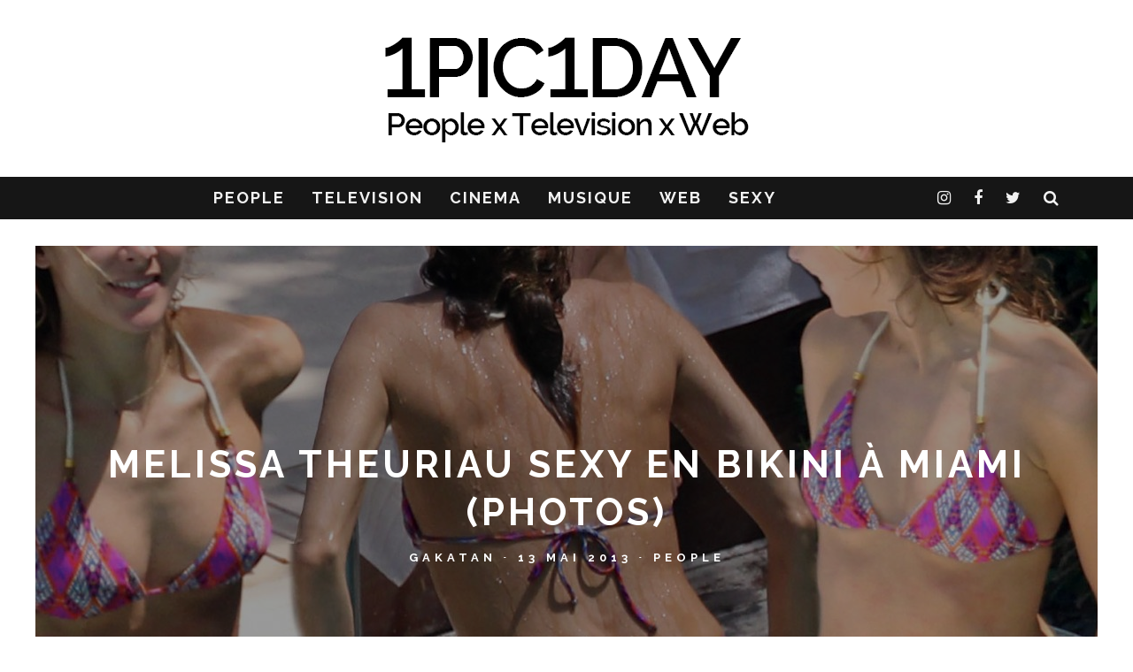

--- FILE ---
content_type: text/html; charset=UTF-8
request_url: https://1pic1day.com/melissa-theuriau-sexy-en-bikini-a-miami-photos
body_size: 17410
content:
<!DOCTYPE html>
<!--[if lt IE 7]><html lang="fr-FR" class="no-js lt-ie9 lt-ie8 lt-ie7"> <![endif]-->
<!--[if (IE 7)&!(IEMobile)]><html lang="fr-FR" class="no-js lt-ie9 lt-ie8"><![endif]-->
<!--[if (IE 8)&!(IEMobile)]><html lang="fr-FR" class="no-js lt-ie9"><![endif]-->
<!--[if gt IE 8]><!--> <html lang="fr-FR" class="no-js"><!--<![endif]-->

	<head>

		<meta charset="utf-8">
		<!-- Google Chrome Frame for IE -->
		<!--[if IE]><meta http-equiv="X-UA-Compatible" content="IE=edge" /><![endif]-->
		<!-- mobile meta -->
                    <meta name="viewport" content="width=device-width, initial-scale=1.0"/>
        
		<link rel="pingback" href="https://1pic1day.com/xmlrpc.php">

		
		<!-- head extras -->
		<title>Melissa Theuriau sexy en bikini à Miami (photos) &#8211; 1pic1day</title>
<meta name='robots' content='max-image-preview:large' />
	<style>img:is([sizes="auto" i], [sizes^="auto," i]) { contain-intrinsic-size: 3000px 1500px }</style>
	<link rel='dns-prefetch' href='//ssl.p.jwpcdn.com' />
<link rel='dns-prefetch' href='//fonts.googleapis.com' />
<link rel="alternate" type="application/rss+xml" title="1pic1day &raquo; Flux" href="https://1pic1day.com/feed" />
<link rel="alternate" type="application/rss+xml" title="1pic1day &raquo; Flux des commentaires" href="https://1pic1day.com/comments/feed" />
<link rel="alternate" type="application/rss+xml" title="1pic1day &raquo; Melissa Theuriau sexy en bikini à Miami (photos) Flux des commentaires" href="https://1pic1day.com/melissa-theuriau-sexy-en-bikini-a-miami-photos/feed" />
<script type="text/javascript">
/* <![CDATA[ */
window._wpemojiSettings = {"baseUrl":"https:\/\/s.w.org\/images\/core\/emoji\/15.0.3\/72x72\/","ext":".png","svgUrl":"https:\/\/s.w.org\/images\/core\/emoji\/15.0.3\/svg\/","svgExt":".svg","source":{"concatemoji":"https:\/\/1pic1day.com\/wp-includes\/js\/wp-emoji-release.min.js?ver=fa261abbc44c882ba658985d62fc56b9"}};
/*! This file is auto-generated */
!function(i,n){var o,s,e;function c(e){try{var t={supportTests:e,timestamp:(new Date).valueOf()};sessionStorage.setItem(o,JSON.stringify(t))}catch(e){}}function p(e,t,n){e.clearRect(0,0,e.canvas.width,e.canvas.height),e.fillText(t,0,0);var t=new Uint32Array(e.getImageData(0,0,e.canvas.width,e.canvas.height).data),r=(e.clearRect(0,0,e.canvas.width,e.canvas.height),e.fillText(n,0,0),new Uint32Array(e.getImageData(0,0,e.canvas.width,e.canvas.height).data));return t.every(function(e,t){return e===r[t]})}function u(e,t,n){switch(t){case"flag":return n(e,"\ud83c\udff3\ufe0f\u200d\u26a7\ufe0f","\ud83c\udff3\ufe0f\u200b\u26a7\ufe0f")?!1:!n(e,"\ud83c\uddfa\ud83c\uddf3","\ud83c\uddfa\u200b\ud83c\uddf3")&&!n(e,"\ud83c\udff4\udb40\udc67\udb40\udc62\udb40\udc65\udb40\udc6e\udb40\udc67\udb40\udc7f","\ud83c\udff4\u200b\udb40\udc67\u200b\udb40\udc62\u200b\udb40\udc65\u200b\udb40\udc6e\u200b\udb40\udc67\u200b\udb40\udc7f");case"emoji":return!n(e,"\ud83d\udc26\u200d\u2b1b","\ud83d\udc26\u200b\u2b1b")}return!1}function f(e,t,n){var r="undefined"!=typeof WorkerGlobalScope&&self instanceof WorkerGlobalScope?new OffscreenCanvas(300,150):i.createElement("canvas"),a=r.getContext("2d",{willReadFrequently:!0}),o=(a.textBaseline="top",a.font="600 32px Arial",{});return e.forEach(function(e){o[e]=t(a,e,n)}),o}function t(e){var t=i.createElement("script");t.src=e,t.defer=!0,i.head.appendChild(t)}"undefined"!=typeof Promise&&(o="wpEmojiSettingsSupports",s=["flag","emoji"],n.supports={everything:!0,everythingExceptFlag:!0},e=new Promise(function(e){i.addEventListener("DOMContentLoaded",e,{once:!0})}),new Promise(function(t){var n=function(){try{var e=JSON.parse(sessionStorage.getItem(o));if("object"==typeof e&&"number"==typeof e.timestamp&&(new Date).valueOf()<e.timestamp+604800&&"object"==typeof e.supportTests)return e.supportTests}catch(e){}return null}();if(!n){if("undefined"!=typeof Worker&&"undefined"!=typeof OffscreenCanvas&&"undefined"!=typeof URL&&URL.createObjectURL&&"undefined"!=typeof Blob)try{var e="postMessage("+f.toString()+"("+[JSON.stringify(s),u.toString(),p.toString()].join(",")+"));",r=new Blob([e],{type:"text/javascript"}),a=new Worker(URL.createObjectURL(r),{name:"wpTestEmojiSupports"});return void(a.onmessage=function(e){c(n=e.data),a.terminate(),t(n)})}catch(e){}c(n=f(s,u,p))}t(n)}).then(function(e){for(var t in e)n.supports[t]=e[t],n.supports.everything=n.supports.everything&&n.supports[t],"flag"!==t&&(n.supports.everythingExceptFlag=n.supports.everythingExceptFlag&&n.supports[t]);n.supports.everythingExceptFlag=n.supports.everythingExceptFlag&&!n.supports.flag,n.DOMReady=!1,n.readyCallback=function(){n.DOMReady=!0}}).then(function(){return e}).then(function(){var e;n.supports.everything||(n.readyCallback(),(e=n.source||{}).concatemoji?t(e.concatemoji):e.wpemoji&&e.twemoji&&(t(e.twemoji),t(e.wpemoji)))}))}((window,document),window._wpemojiSettings);
/* ]]> */
</script>
<style id='wp-emoji-styles-inline-css' type='text/css'>

	img.wp-smiley, img.emoji {
		display: inline !important;
		border: none !important;
		box-shadow: none !important;
		height: 1em !important;
		width: 1em !important;
		margin: 0 0.07em !important;
		vertical-align: -0.1em !important;
		background: none !important;
		padding: 0 !important;
	}
</style>
<link rel='stylesheet' id='wp-block-library-css' href='https://1pic1day.com/wp-includes/css/dist/block-library/style.min.css?ver=fa261abbc44c882ba658985d62fc56b9' type='text/css' media='all' />
<style id='classic-theme-styles-inline-css' type='text/css'>
/*! This file is auto-generated */
.wp-block-button__link{color:#fff;background-color:#32373c;border-radius:9999px;box-shadow:none;text-decoration:none;padding:calc(.667em + 2px) calc(1.333em + 2px);font-size:1.125em}.wp-block-file__button{background:#32373c;color:#fff;text-decoration:none}
</style>
<style id='global-styles-inline-css' type='text/css'>
:root{--wp--preset--aspect-ratio--square: 1;--wp--preset--aspect-ratio--4-3: 4/3;--wp--preset--aspect-ratio--3-4: 3/4;--wp--preset--aspect-ratio--3-2: 3/2;--wp--preset--aspect-ratio--2-3: 2/3;--wp--preset--aspect-ratio--16-9: 16/9;--wp--preset--aspect-ratio--9-16: 9/16;--wp--preset--color--black: #000000;--wp--preset--color--cyan-bluish-gray: #abb8c3;--wp--preset--color--white: #ffffff;--wp--preset--color--pale-pink: #f78da7;--wp--preset--color--vivid-red: #cf2e2e;--wp--preset--color--luminous-vivid-orange: #ff6900;--wp--preset--color--luminous-vivid-amber: #fcb900;--wp--preset--color--light-green-cyan: #7bdcb5;--wp--preset--color--vivid-green-cyan: #00d084;--wp--preset--color--pale-cyan-blue: #8ed1fc;--wp--preset--color--vivid-cyan-blue: #0693e3;--wp--preset--color--vivid-purple: #9b51e0;--wp--preset--gradient--vivid-cyan-blue-to-vivid-purple: linear-gradient(135deg,rgba(6,147,227,1) 0%,rgb(155,81,224) 100%);--wp--preset--gradient--light-green-cyan-to-vivid-green-cyan: linear-gradient(135deg,rgb(122,220,180) 0%,rgb(0,208,130) 100%);--wp--preset--gradient--luminous-vivid-amber-to-luminous-vivid-orange: linear-gradient(135deg,rgba(252,185,0,1) 0%,rgba(255,105,0,1) 100%);--wp--preset--gradient--luminous-vivid-orange-to-vivid-red: linear-gradient(135deg,rgba(255,105,0,1) 0%,rgb(207,46,46) 100%);--wp--preset--gradient--very-light-gray-to-cyan-bluish-gray: linear-gradient(135deg,rgb(238,238,238) 0%,rgb(169,184,195) 100%);--wp--preset--gradient--cool-to-warm-spectrum: linear-gradient(135deg,rgb(74,234,220) 0%,rgb(151,120,209) 20%,rgb(207,42,186) 40%,rgb(238,44,130) 60%,rgb(251,105,98) 80%,rgb(254,248,76) 100%);--wp--preset--gradient--blush-light-purple: linear-gradient(135deg,rgb(255,206,236) 0%,rgb(152,150,240) 100%);--wp--preset--gradient--blush-bordeaux: linear-gradient(135deg,rgb(254,205,165) 0%,rgb(254,45,45) 50%,rgb(107,0,62) 100%);--wp--preset--gradient--luminous-dusk: linear-gradient(135deg,rgb(255,203,112) 0%,rgb(199,81,192) 50%,rgb(65,88,208) 100%);--wp--preset--gradient--pale-ocean: linear-gradient(135deg,rgb(255,245,203) 0%,rgb(182,227,212) 50%,rgb(51,167,181) 100%);--wp--preset--gradient--electric-grass: linear-gradient(135deg,rgb(202,248,128) 0%,rgb(113,206,126) 100%);--wp--preset--gradient--midnight: linear-gradient(135deg,rgb(2,3,129) 0%,rgb(40,116,252) 100%);--wp--preset--font-size--small: 13px;--wp--preset--font-size--medium: 20px;--wp--preset--font-size--large: 36px;--wp--preset--font-size--x-large: 42px;--wp--preset--spacing--20: 0.44rem;--wp--preset--spacing--30: 0.67rem;--wp--preset--spacing--40: 1rem;--wp--preset--spacing--50: 1.5rem;--wp--preset--spacing--60: 2.25rem;--wp--preset--spacing--70: 3.38rem;--wp--preset--spacing--80: 5.06rem;--wp--preset--shadow--natural: 6px 6px 9px rgba(0, 0, 0, 0.2);--wp--preset--shadow--deep: 12px 12px 50px rgba(0, 0, 0, 0.4);--wp--preset--shadow--sharp: 6px 6px 0px rgba(0, 0, 0, 0.2);--wp--preset--shadow--outlined: 6px 6px 0px -3px rgba(255, 255, 255, 1), 6px 6px rgba(0, 0, 0, 1);--wp--preset--shadow--crisp: 6px 6px 0px rgba(0, 0, 0, 1);}:where(.is-layout-flex){gap: 0.5em;}:where(.is-layout-grid){gap: 0.5em;}body .is-layout-flex{display: flex;}.is-layout-flex{flex-wrap: wrap;align-items: center;}.is-layout-flex > :is(*, div){margin: 0;}body .is-layout-grid{display: grid;}.is-layout-grid > :is(*, div){margin: 0;}:where(.wp-block-columns.is-layout-flex){gap: 2em;}:where(.wp-block-columns.is-layout-grid){gap: 2em;}:where(.wp-block-post-template.is-layout-flex){gap: 1.25em;}:where(.wp-block-post-template.is-layout-grid){gap: 1.25em;}.has-black-color{color: var(--wp--preset--color--black) !important;}.has-cyan-bluish-gray-color{color: var(--wp--preset--color--cyan-bluish-gray) !important;}.has-white-color{color: var(--wp--preset--color--white) !important;}.has-pale-pink-color{color: var(--wp--preset--color--pale-pink) !important;}.has-vivid-red-color{color: var(--wp--preset--color--vivid-red) !important;}.has-luminous-vivid-orange-color{color: var(--wp--preset--color--luminous-vivid-orange) !important;}.has-luminous-vivid-amber-color{color: var(--wp--preset--color--luminous-vivid-amber) !important;}.has-light-green-cyan-color{color: var(--wp--preset--color--light-green-cyan) !important;}.has-vivid-green-cyan-color{color: var(--wp--preset--color--vivid-green-cyan) !important;}.has-pale-cyan-blue-color{color: var(--wp--preset--color--pale-cyan-blue) !important;}.has-vivid-cyan-blue-color{color: var(--wp--preset--color--vivid-cyan-blue) !important;}.has-vivid-purple-color{color: var(--wp--preset--color--vivid-purple) !important;}.has-black-background-color{background-color: var(--wp--preset--color--black) !important;}.has-cyan-bluish-gray-background-color{background-color: var(--wp--preset--color--cyan-bluish-gray) !important;}.has-white-background-color{background-color: var(--wp--preset--color--white) !important;}.has-pale-pink-background-color{background-color: var(--wp--preset--color--pale-pink) !important;}.has-vivid-red-background-color{background-color: var(--wp--preset--color--vivid-red) !important;}.has-luminous-vivid-orange-background-color{background-color: var(--wp--preset--color--luminous-vivid-orange) !important;}.has-luminous-vivid-amber-background-color{background-color: var(--wp--preset--color--luminous-vivid-amber) !important;}.has-light-green-cyan-background-color{background-color: var(--wp--preset--color--light-green-cyan) !important;}.has-vivid-green-cyan-background-color{background-color: var(--wp--preset--color--vivid-green-cyan) !important;}.has-pale-cyan-blue-background-color{background-color: var(--wp--preset--color--pale-cyan-blue) !important;}.has-vivid-cyan-blue-background-color{background-color: var(--wp--preset--color--vivid-cyan-blue) !important;}.has-vivid-purple-background-color{background-color: var(--wp--preset--color--vivid-purple) !important;}.has-black-border-color{border-color: var(--wp--preset--color--black) !important;}.has-cyan-bluish-gray-border-color{border-color: var(--wp--preset--color--cyan-bluish-gray) !important;}.has-white-border-color{border-color: var(--wp--preset--color--white) !important;}.has-pale-pink-border-color{border-color: var(--wp--preset--color--pale-pink) !important;}.has-vivid-red-border-color{border-color: var(--wp--preset--color--vivid-red) !important;}.has-luminous-vivid-orange-border-color{border-color: var(--wp--preset--color--luminous-vivid-orange) !important;}.has-luminous-vivid-amber-border-color{border-color: var(--wp--preset--color--luminous-vivid-amber) !important;}.has-light-green-cyan-border-color{border-color: var(--wp--preset--color--light-green-cyan) !important;}.has-vivid-green-cyan-border-color{border-color: var(--wp--preset--color--vivid-green-cyan) !important;}.has-pale-cyan-blue-border-color{border-color: var(--wp--preset--color--pale-cyan-blue) !important;}.has-vivid-cyan-blue-border-color{border-color: var(--wp--preset--color--vivid-cyan-blue) !important;}.has-vivid-purple-border-color{border-color: var(--wp--preset--color--vivid-purple) !important;}.has-vivid-cyan-blue-to-vivid-purple-gradient-background{background: var(--wp--preset--gradient--vivid-cyan-blue-to-vivid-purple) !important;}.has-light-green-cyan-to-vivid-green-cyan-gradient-background{background: var(--wp--preset--gradient--light-green-cyan-to-vivid-green-cyan) !important;}.has-luminous-vivid-amber-to-luminous-vivid-orange-gradient-background{background: var(--wp--preset--gradient--luminous-vivid-amber-to-luminous-vivid-orange) !important;}.has-luminous-vivid-orange-to-vivid-red-gradient-background{background: var(--wp--preset--gradient--luminous-vivid-orange-to-vivid-red) !important;}.has-very-light-gray-to-cyan-bluish-gray-gradient-background{background: var(--wp--preset--gradient--very-light-gray-to-cyan-bluish-gray) !important;}.has-cool-to-warm-spectrum-gradient-background{background: var(--wp--preset--gradient--cool-to-warm-spectrum) !important;}.has-blush-light-purple-gradient-background{background: var(--wp--preset--gradient--blush-light-purple) !important;}.has-blush-bordeaux-gradient-background{background: var(--wp--preset--gradient--blush-bordeaux) !important;}.has-luminous-dusk-gradient-background{background: var(--wp--preset--gradient--luminous-dusk) !important;}.has-pale-ocean-gradient-background{background: var(--wp--preset--gradient--pale-ocean) !important;}.has-electric-grass-gradient-background{background: var(--wp--preset--gradient--electric-grass) !important;}.has-midnight-gradient-background{background: var(--wp--preset--gradient--midnight) !important;}.has-small-font-size{font-size: var(--wp--preset--font-size--small) !important;}.has-medium-font-size{font-size: var(--wp--preset--font-size--medium) !important;}.has-large-font-size{font-size: var(--wp--preset--font-size--large) !important;}.has-x-large-font-size{font-size: var(--wp--preset--font-size--x-large) !important;}
:where(.wp-block-post-template.is-layout-flex){gap: 1.25em;}:where(.wp-block-post-template.is-layout-grid){gap: 1.25em;}
:where(.wp-block-columns.is-layout-flex){gap: 2em;}:where(.wp-block-columns.is-layout-grid){gap: 2em;}
:root :where(.wp-block-pullquote){font-size: 1.5em;line-height: 1.6;}
</style>
<link rel='stylesheet' id='contact-form-7-css' href='https://1pic1day.com/wp-content/plugins/contact-form-7/includes/css/styles.css?ver=6.1.4' type='text/css' media='all' />
<link rel='stylesheet' id='login-with-ajax-css' href='https://1pic1day.com/wp-content/themes/15zine/plugins/login-with-ajax/widget.css?ver=4.5.1' type='text/css' media='all' />
<link rel='stylesheet' id='cb-main-stylesheet-css' href='https://1pic1day.com/wp-content/themes/15zine/library/css/style.min.css?ver=3.1.1' type='text/css' media='all' />
<link crossorigin="anonymous" rel='stylesheet' id='cb-font-stylesheet-css' href='//fonts.googleapis.com/css?family=Raleway%3A400%2C700%7CPT+Sans%3A400%2C700%2C400italic&#038;ver=3.1.1' type='text/css' media='all' />
<!--[if lt IE 10]>
<link rel='stylesheet' id='cb-ie-only-css' href='https://1pic1day.com/wp-content/themes/15zine/library/css/ie.css?ver=3.1.1' type='text/css' media='all' />
<![endif]-->
<script type="text/javascript" src="https://ssl.p.jwpcdn.com/6/12/jwplayer.js?ver=fa261abbc44c882ba658985d62fc56b9" id="jwplayer-js"></script>
<script type="text/javascript" src="https://1pic1day.com/wp-includes/js/jquery/jquery.min.js?ver=3.7.1" id="jquery-core-js"></script>
<script type="text/javascript" src="https://1pic1day.com/wp-includes/js/jquery/jquery-migrate.min.js?ver=3.4.1" id="jquery-migrate-js"></script>
<script type="text/javascript" id="login-with-ajax-js-extra">
/* <![CDATA[ */
var LWA = {"ajaxurl":"https:\/\/1pic1day.com\/wp-admin\/admin-ajax.php","off":""};
/* ]]> */
</script>
<script type="text/javascript" src="https://1pic1day.com/wp-content/themes/15zine/plugins/login-with-ajax/login-with-ajax.js?ver=4.5.1" id="login-with-ajax-js"></script>
<script type="text/javascript" src="https://1pic1day.com/wp-content/plugins/login-with-ajax/ajaxify/ajaxify.min.js?ver=4.5.1" id="login-with-ajax-ajaxify-js"></script>
<script type="text/javascript" src="https://1pic1day.com/wp-content/themes/15zine/library/js/modernizr.custom.min.js?ver=2.6.2" id="cb-modernizr-js"></script>
<link rel="https://api.w.org/" href="https://1pic1day.com/wp-json/" /><link rel="alternate" title="JSON" type="application/json" href="https://1pic1day.com/wp-json/wp/v2/posts/15564" /><link rel="EditURI" type="application/rsd+xml" title="RSD" href="https://1pic1day.com/xmlrpc.php?rsd" />

<link rel="canonical" href="https://1pic1day.com/melissa-theuriau-sexy-en-bikini-a-miami-photos" />
<link rel='shortlink' href='https://1pic1day.com/?p=15564' />
<link rel="alternate" title="oEmbed (JSON)" type="application/json+oembed" href="https://1pic1day.com/wp-json/oembed/1.0/embed?url=https%3A%2F%2F1pic1day.com%2Fmelissa-theuriau-sexy-en-bikini-a-miami-photos" />
<link rel="alternate" title="oEmbed (XML)" type="text/xml+oembed" href="https://1pic1day.com/wp-json/oembed/1.0/embed?url=https%3A%2F%2F1pic1day.com%2Fmelissa-theuriau-sexy-en-bikini-a-miami-photos&#038;format=xml" />
<script type="text/javascript">jwplayer.key='qeROmHiTl8DnVJdjCFqfwZUTVJyRUjYgzdP3Sw==';jwplayer.defaults = { "ph": 2 };</script><meta name="robots" content="index,follow,noarchive">

<meta name="verify-v1" content="aFiqmzjvCvpvhYykH08i9mbROOykgBKXj2au/VnfODQ=" />

<script>
  (function(i,s,o,g,r,a,m){i['GoogleAnalyticsObject']=r;i[r]=i[r]||function(){
  (i[r].q=i[r].q||[]).push(arguments)},i[r].l=1*new Date();a=s.createElement(o),
  m=s.getElementsByTagName(o)[0];a.async=1;a.src=g;m.parentNode.insertBefore(a,m)
  })(window,document,'script','//www.google-analytics.com/analytics.js','ga');

  ga('create', 'UA-2932665-1', 'auto');
  ga('send', 'pageview');

</script><style type="text/css">.cb-byline .fa-times:before { content: "-"; }

#cb-nav-bar {  font-size: 18px; }

#menu-item-22231:a { color: #151515 !important; }

.wp-video {
	margin: 0 auto;
} .cb-stuck #cb-nav-bar .cb-main-nav #cb-nav-logo, #cb-nav-bar .cb-main-nav #cb-nav-logo img { width: 110px; }#cb-nav-bar .cb-mega-menu-columns .cb-sub-menu > li > a { color: #f2c231; } .cb-entry-content a {color:#1e73be; } .cb-entry-content a:hover {color:#0066bf; }.cb-review-box .cb-bar .cb-overlay span { background: #f9db32; }.cb-review-box i { color: #f9db32; }.cb-meta-style-1 .cb-article-meta { background: rgba(0, 0, 0, 0.25); }.cb-module-block .cb-meta-style-2 img, .cb-module-block .cb-meta-style-4 img, .cb-grid-x .cb-grid-img img, .cb-grid-x .cb-grid-img .cb-fi-cover  { opacity: 0.75; }@media only screen and (min-width: 768px) {
                .cb-module-block .cb-meta-style-1:hover .cb-article-meta { background: rgba(0, 0, 0, 0.75); }
                .cb-module-block .cb-meta-style-2:hover img, .cb-module-block .cb-meta-style-4:hover img, .cb-grid-x .cb-grid-feature:hover img, .cb-grid-x .cb-grid-feature:hover .cb-fi-cover, .cb-slider li:hover img { opacity: 0.25; }
            }</style><!-- end custom css --><style type="text/css">body, #respond, .cb-font-body { font-family: 'PT Sans', sans-serif; } h1, h2, h3, h4, h5, h6, .cb-font-header, #bbp-user-navigation, .cb-byline{ font-family:'Raleway', sans-serif; }</style><meta property="og:image" content="https://1pic1day.com/wp-content/uploads/2013/05/Melissa-Theuriau-bikini-sexy-miami-avril-2013.jpg"><link rel="amphtml" href="https://1pic1day.com/melissa-theuriau-sexy-en-bikini-a-miami-photos/amp"><style>.cb-mm-on #cb-nav-bar .cb-main-nav .menu-item-9734:hover, .cb-mm-on #cb-nav-bar .cb-main-nav .menu-item-9734:focus { background:# !important ; }
.cb-mm-on #cb-nav-bar .cb-main-nav .menu-item-9734 .cb-big-menu { border-top-color: #; }
.cb-mm-on #cb-nav-bar .cb-main-nav .menu-item-9909:hover, .cb-mm-on #cb-nav-bar .cb-main-nav .menu-item-9909:focus { background:# !important ; }
.cb-mm-on #cb-nav-bar .cb-main-nav .menu-item-9909 .cb-big-menu { border-top-color: #; }
.cb-mm-on #cb-nav-bar .cb-main-nav .menu-item-9911:hover, .cb-mm-on #cb-nav-bar .cb-main-nav .menu-item-9911:focus { background:# !important ; }
.cb-mm-on #cb-nav-bar .cb-main-nav .menu-item-9911 .cb-big-menu { border-top-color: #; }
.cb-mm-on #cb-nav-bar .cb-main-nav .menu-item-9910:hover, .cb-mm-on #cb-nav-bar .cb-main-nav .menu-item-9910:focus { background:# !important ; }
.cb-mm-on #cb-nav-bar .cb-main-nav .menu-item-9910 .cb-big-menu { border-top-color: #; }
.cb-mm-on #cb-nav-bar .cb-main-nav .menu-item-26891:hover, .cb-mm-on #cb-nav-bar .cb-main-nav .menu-item-26891:focus { background:# !important ; }
.cb-mm-on #cb-nav-bar .cb-main-nav .menu-item-26891 .cb-big-menu { border-top-color: #; }</style><link rel="icon" href="https://1pic1day.com/wp-content/uploads/2021/10/cropped-logo1p1d-32x32.png" sizes="32x32" />
<link rel="icon" href="https://1pic1day.com/wp-content/uploads/2021/10/cropped-logo1p1d-192x192.png" sizes="192x192" />
<link rel="apple-touch-icon" href="https://1pic1day.com/wp-content/uploads/2021/10/cropped-logo1p1d-180x180.png" />
<meta name="msapplication-TileImage" content="https://1pic1day.com/wp-content/uploads/2021/10/cropped-logo1p1d-270x270.png" />
		<!-- end head extras -->

	</head>

	<body class="post-template-default single single-post postid-15564 single-format-standard  cb-sticky-mm cb-nav-logo-on cb-logo-nav-sticky  cb-tm-dark cb-body-light cb-menu-dark cb-mm-dark cb-footer-dark   cb-m-sticky cb-sw-tm-box cb-sw-header-box cb-sw-menu-fw cb-sw-footer-fw cb-menu-al-center  cb-fis-b-site-width cb-fis-big-border  cb-fis-tl-me-overlay  cb-h-logo-off">

		
		<div id="cb-outer-container">

			
				<div id="cb-top-menu" class="clearfix cb-font-header  wrap cb-tm-only-mob">
					<div class="wrap clearfix cb-site-padding cb-top-menu-wrap">

													<div class="cb-left-side cb-mob">

								<a href="#" id="cb-mob-open" class="cb-link"><i class="fa fa-bars"></i></a>
								                <div id="mob-logo" class="cb-top-logo">
                    <a href="https://1pic1day.com">
                        <img src="https://1pic1day.com/wp-content/uploads/2015/08/logo1p1d_main.png" alt=" logo" data-at2x="https://1pic1day.com/wp-content/uploads/2015/08/logo1p1d_main.png">
                    </a>
                </div>
            							</div>
						                                                <ul class="cb-top-nav cb-only-mob-menu cb-right-side"><li class="cb-icon-search cb-menu-icons-extra"><a href="#" title="Rechercher" id="cb-s-trigger-mob"><i class="fa fa-search"></i></a></li></ul>                        					</div>
				</div>

				<div id="cb-mob-menu" class="cb-mob-menu">
					<div class="cb-mob-close-wrap">
						
						<a href="#" id="cb-mob-close" class="cb-link"><i class="fa cb-times"></i></a>
										    </div>

					<div class="cb-mob-menu-wrap">
						<ul id="cb-mob-ul" class="cb-mobile-nav cb-top-nav cb-mob-ul-show"><li class="menu-item menu-item-type-taxonomy menu-item-object-category current-post-ancestor current-menu-parent current-post-parent menu-item-9734"><a href="https://1pic1day.com/category/celebrites">PEOPLE</a></li>
<li class="menu-item menu-item-type-taxonomy menu-item-object-category menu-item-9909"><a href="https://1pic1day.com/category/television">TELEVISION</a></li>
<li class="menu-item menu-item-type-taxonomy menu-item-object-category menu-item-9911"><a href="https://1pic1day.com/category/cinema">CINEMA</a></li>
<li class="menu-item menu-item-type-taxonomy menu-item-object-category menu-item-9910"><a href="https://1pic1day.com/category/musique">MUSIQUE</a></li>
<li class="nospan menu-item menu-item-type-taxonomy menu-item-object-category menu-item-9738"><a href="https://1pic1day.com/category/on-the-web">WEB</a></li>
<li class="menu-item menu-item-type-taxonomy menu-item-object-category menu-item-26891"><a href="https://1pic1day.com/category/sexy">SEXY</a></li>
</ul>											</div>

				</div>
			
			<div id="cb-container" class="clearfix" >
									<header id="cb-header" class="cb-header  wrap">

					    <div id="cb-logo-box" class="cb-logo-center wrap">
	                    	                <div id="logo">
                                        <a href="https://1pic1day.com">
                        <img src="https://1pic1day.com/wp-content/uploads/2015/08/logo_retina.png" alt="1pic1day blog people" data-at2x="https://1pic1day.com/wp-content/uploads/2015/08/logo_retina.png">
                    </a>
                                    </div>
            	                        	                    </div>

					</header>
				
				<div id="cb-lwa" class="cb-lwa-modal cb-modal"><div class="cb-close-m cb-ta-right"><i class="fa cb-times"></i></div>
<div class="cb-lwa-modal-inner cb-modal-inner cb-light-loader cb-pre-load cb-font-header clearfix">
    <div class="lwa lwa-default clearfix">
                
        

        <form class="lwa-form cb-form cb-form-active clearfix" action="https://1pic1day.com/wp-login.php?template=default" method="post">
            
            <div class="cb-form-body">
                <input class="cb-form-input cb-form-input-username" type="text" name="log" placeholder="Identifiant">
                <input class="cb-form-input" type="password" name="pwd" placeholder="Mot de passe">
                                <span class="lwa-status cb-ta-center"></span>
                <div class="cb-submit cb-ta-center">
                  <input type="submit" name="wp-submit" class="lwa_wp-submit cb-submit-form" value="Connexion" tabindex="100" />
                  <input type="hidden" name="lwa_profile_link" value="1" />
                  <input type="hidden" name="login-with-ajax" value="login" />
                </div>

                <div class="cb-remember-me cb-extra cb-ta-center"><label>Se souvenir de moi</label><input name="rememberme" type="checkbox" class="lwa-rememberme" value="forever" /></div>
                
                <div class="cb-lost-password cb-extra cb-ta-center">
                                          <a class="lwa-links-remember cb-title-trigger cb-trigger-pass" href="https://1pic1day.com/wp-login.php?action=lostpassword&#038;template=default" title="Mot de passe oublié ?">Mot de passe oublié ?</a>
                                     </div>
           </div>
        </form>
        
                <form class="lwa-remember cb-form clearfix" action="https://1pic1day.com/wp-login.php?action=lostpassword&#038;template=default" method="post">

            <div class="cb-form-body">

                <input type="text" name="user_login" class="lwa-user-remember cb-form-input" placeholder="Entrez votre identifiant ou votre email">
                                <span class="lwa-status cb-ta-center"></span>

                 <div class="cb-submit cb-ta-center">
                        <input type="submit" value="Obtenir un nouveau mot de passe" class="lwa-button-remember cb-submit-form" />
                        <input type="hidden" name="login-with-ajax" value="remember" />
                 </div>
            </div>

        </form>
            </div>
</div></div><div id="cb-menu-search" class="cb-s-modal cb-modal"><div class="cb-close-m cb-ta-right"><i class="fa cb-times"></i></div><div class="cb-s-modal-inner cb-pre-load cb-light-loader cb-modal-inner cb-font-header cb-mega-three cb-mega-posts clearfix"><form method="get" class="cb-search" action="https://1pic1day.com/">

    <input type="text" class="cb-search-field cb-font-header" placeholder="Rechercher..." value="" name="s" title="" autocomplete="off">
    <button class="cb-search-submit" type="submit" value=""><i class="fa fa-search"></i></button>
    
</form><div id="cb-s-results"></div></div></div>				
									 <nav id="cb-nav-bar" class="clearfix ">
					 	<div class="cb-nav-bar-wrap cb-site-padding clearfix cb-font-header  cb-menu-fw">
		                    <ul class="cb-main-nav wrap clearfix"><li id="menu-item-9734" class="menu-item menu-item-type-taxonomy menu-item-object-category current-post-ancestor current-menu-parent current-post-parent menu-item-9734"><a href="https://1pic1day.com/category/celebrites">PEOPLE</a><div class="cb-menu-drop cb-bg cb-mega-menu cb-big-menu clearfix"><div class="cb-mega-three cb-mega-posts  clearfix"><div class="cb-upper-title"><h2>PEOPLE</h2><a href="https://1pic1day.com/category/celebrites" class="cb-see-all">Tout voir</a></div><ul class="cb-sub-posts"> <li class="cb-looper cb-article-1 cb-mm-posts-count-3 cb-style-1 clearfix post-27119 post type-post status-publish format-standard has-post-thumbnail category-celebrites tag-danse-avec-les-stars tag-lenie-vacher"><div class="cb-mask cb-img-fw" style="background-color: #222;"><a href="https://1pic1day.com/lenie-vacher-et-jordan-mouillerac-dans-danse-avec-les-stars-18-04-25-photos"><img width="360" height="240" src="https://1pic1day.com/wp-content/uploads/2025/04/Lenie-Vacher-Jordan-Mouillerac-DALS-Danse-avec-les-stars-180425-360x240.jpg" class="attachment-cb-360-240 size-cb-360-240 wp-post-image" alt="" decoding="async" fetchpriority="high" /></a></div><div class="cb-meta"><h2 class="cb-post-title"><a href="https://1pic1day.com/lenie-vacher-et-jordan-mouillerac-dans-danse-avec-les-stars-18-04-25-photos">Lénie Vacher et Jordan Mouillerac dans Danse avec les stars 18.04.25 (photos)</a></h2><div class="cb-byline cb-byline-short cb-byline-date"><span class="cb-date"><time class="updated" datetime="2025-04-20">20 avril 2025</time></span></div></div></li> <li class="cb-looper cb-article-2 cb-mm-posts-count-3 cb-style-1 clearfix post-27111 post type-post status-publish format-standard has-post-thumbnail category-celebrites tag-karima-charni tag-vendredi-tout-est-permis"><div class="cb-mask cb-img-fw" style="background-color: #222;"><a href="https://1pic1day.com/karima-charni-dans-vendredi-tout-est-permis-11-04-25-photos"><img width="360" height="240" src="https://1pic1day.com/wp-content/uploads/2025/04/Karima-Charni-VTEP-Vendredi-tout-est-permis-110425-360x240.jpg" class="attachment-cb-360-240 size-cb-360-240 wp-post-image" alt="" decoding="async" /></a></div><div class="cb-meta"><h2 class="cb-post-title"><a href="https://1pic1day.com/karima-charni-dans-vendredi-tout-est-permis-11-04-25-photos">Karima Charni dans Vendredi tout est permis 11.04.25 (photos)</a></h2><div class="cb-byline cb-byline-short cb-byline-date"><span class="cb-date"><time class="updated" datetime="2025-04-13">13 avril 2025</time></span></div></div></li> <li class="cb-looper cb-article-3 cb-mm-posts-count-3 cb-style-1 clearfix post-27108 post type-post status-publish format-standard has-post-thumbnail category-celebrites tag-danse-avec-les-stars tag-lenie-vacher"><div class="cb-mask cb-img-fw" style="background-color: #222;"><a href="https://1pic1day.com/lenie-vacher-et-jordan-mouillerac-dans-danse-avec-les-stars-11-04-25-photos"><img width="360" height="240" src="https://1pic1day.com/wp-content/uploads/2025/04/Lenie-Vacher-Jordan-Mouillerac-DALS-Danse-avec-les-stars-110425-360x240.jpg" class="attachment-cb-360-240 size-cb-360-240 wp-post-image" alt="" decoding="async" /></a></div><div class="cb-meta"><h2 class="cb-post-title"><a href="https://1pic1day.com/lenie-vacher-et-jordan-mouillerac-dans-danse-avec-les-stars-11-04-25-photos">Lénie Vacher et Jordan Mouillerac dans Danse avec les stars 11.04.25 (photos)</a></h2><div class="cb-byline cb-byline-short cb-byline-date"><span class="cb-date"><time class="updated" datetime="2025-04-13">13 avril 2025</time></span></div></div></li></ul></div></div></li>
<li id="menu-item-9909" class="menu-item menu-item-type-taxonomy menu-item-object-category menu-item-9909"><a href="https://1pic1day.com/category/television">TELEVISION</a><div class="cb-menu-drop cb-bg cb-mega-menu cb-big-menu clearfix"><div class="cb-mega-three cb-mega-posts  clearfix"><div class="cb-upper-title"><h2>TELEVISION</h2><a href="https://1pic1day.com/category/television" class="cb-see-all">Tout voir</a></div><ul class="cb-sub-posts"> <li class="cb-looper cb-article-1 cb-mm-posts-count-3 cb-style-1 clearfix post-26691 post type-post status-publish format-standard has-post-thumbnail category-television tag-candice-pascal tag-danse-avec-les-stars"><div class="cb-mask cb-img-fw" style="background-color: #222;"><a href="https://1pic1day.com/candice-pascal-dans-danse-avec-les-stars-22-10-21-photos"><img width="360" height="240" src="https://1pic1day.com/wp-content/uploads/2021/10/Candice-Pascal-DALS-Danse-avec-stars-221021-360x240.jpg" class="attachment-cb-360-240 size-cb-360-240 wp-post-image" alt="" decoding="async" /></a></div><div class="cb-meta"><h2 class="cb-post-title"><a href="https://1pic1day.com/candice-pascal-dans-danse-avec-les-stars-22-10-21-photos">Candice Pascal dans Danse avec les stars 22.10.21 (photos)</a></h2><div class="cb-byline cb-byline-short cb-byline-date"><span class="cb-date"><time class="updated" datetime="2021-10-22">22 octobre 2021</time></span></div></div></li> <li class="cb-looper cb-article-2 cb-mm-posts-count-3 cb-style-1 clearfix post-26693 post type-post status-publish format-standard has-post-thumbnail category-television tag-danse-avec-les-stars tag-wejdene"><div class="cb-mask cb-img-fw" style="background-color: #222;"><a href="https://1pic1day.com/wejdene-dans-danse-avec-les-stars-22-10-21-photos"><img width="360" height="240" src="https://1pic1day.com/wp-content/uploads/2021/10/Wejdene-DALS-Danse-avec-stars-221021-360x240.jpg" class="attachment-cb-360-240 size-cb-360-240 wp-post-image" alt="" decoding="async" /></a></div><div class="cb-meta"><h2 class="cb-post-title"><a href="https://1pic1day.com/wejdene-dans-danse-avec-les-stars-22-10-21-photos">Wejdene dans Danse avec les stars 22.10.21 (photos)</a></h2><div class="cb-byline cb-byline-short cb-byline-date"><span class="cb-date"><time class="updated" datetime="2021-10-22">22 octobre 2021</time></span></div></div></li> <li class="cb-looper cb-article-3 cb-mm-posts-count-3 cb-style-1 clearfix post-26701 post type-post status-publish format-standard has-post-thumbnail category-television tag-danse-avec-les-stars tag-dita-von-teese"><div class="cb-mask cb-img-fw" style="background-color: #222;"><a href="https://1pic1day.com/dita-von-teese-dans-danse-avec-les-stars-22-10-21-photos"><img width="360" height="240" src="https://1pic1day.com/wp-content/uploads/2021/10/Dita-von-teese-DALS-Danse-avec-stars-221021-360x240.jpg" class="attachment-cb-360-240 size-cb-360-240 wp-post-image" alt="" decoding="async" /></a></div><div class="cb-meta"><h2 class="cb-post-title"><a href="https://1pic1day.com/dita-von-teese-dans-danse-avec-les-stars-22-10-21-photos">Dita Von Teese dans Danse avec les stars 22.10.21 (photos)</a></h2><div class="cb-byline cb-byline-short cb-byline-date"><span class="cb-date"><time class="updated" datetime="2021-10-22">22 octobre 2021</time></span></div></div></li></ul></div></div></li>
<li id="menu-item-9911" class="menu-item menu-item-type-taxonomy menu-item-object-category menu-item-9911"><a href="https://1pic1day.com/category/cinema">CINEMA</a><div class="cb-menu-drop cb-bg cb-mega-menu cb-big-menu clearfix"><div class="cb-mega-three cb-mega-posts  clearfix"><div class="cb-upper-title"><h2>CINEMA</h2><a href="https://1pic1day.com/category/cinema" class="cb-see-all">Tout voir</a></div><ul class="cb-sub-posts"> <li class="cb-looper cb-article-1 cb-mm-posts-count-3 cb-style-1 clearfix post-26444 post type-post status-publish format-standard has-post-thumbnail category-cinema category-celebrites category-sexy tag-zahia tag-zahia-dehar"><div class="cb-mask cb-img-fw" style="background-color: #222;"><a href="https://1pic1day.com/zahia-dehar-nue-dans-une-fille-facile-photos"><img width="360" height="240" src="https://1pic1day.com/wp-content/uploads/2020/01/Zahia-Dehar-nue-Une-fille-facile-360x240.jpg" class="attachment-cb-360-240 size-cb-360-240 wp-post-image" alt="" decoding="async" /></a></div><div class="cb-meta"><h2 class="cb-post-title"><a href="https://1pic1day.com/zahia-dehar-nue-dans-une-fille-facile-photos">Zahia Dehar nue dans Une fille facile (photos)</a></h2><div class="cb-byline cb-byline-short cb-byline-date"><span class="cb-date"><time class="updated" datetime="2020-01-22">22 janvier 2020</time></span></div></div></li> <li class="cb-looper cb-article-2 cb-mm-posts-count-3 cb-style-1 clearfix post-26414 post type-post status-publish format-standard has-post-thumbnail category-cinema category-celebrites tag-jennifer-lopez"><div class="cb-mask cb-img-fw" style="background-color: #222;"><a href="https://1pic1day.com/jennifer-lopez-dans-queens-hustlers-photos"><img width="360" height="240" src="https://1pic1day.com/wp-content/uploads/2019/12/Jennifer-Lopez-Queens-Hustlers-01-360x240.jpg" class="attachment-cb-360-240 size-cb-360-240 wp-post-image" alt="" decoding="async" /></a></div><div class="cb-meta"><h2 class="cb-post-title"><a href="https://1pic1day.com/jennifer-lopez-dans-queens-hustlers-photos">Jennifer Lopez dans Queens (Hustlers) (photos)</a></h2><div class="cb-byline cb-byline-short cb-byline-date"><span class="cb-date"><time class="updated" datetime="2019-12-02">2 décembre 2019</time></span></div></div></li> <li class="cb-looper cb-article-3 cb-mm-posts-count-3 cb-style-1 clearfix post-26330 post type-post status-publish format-standard has-post-thumbnail category-cinema category-celebrites tag-chloe-jouannet"><div class="cb-mask cb-img-fw" style="background-color: #222;"><a href="https://1pic1day.com/chloe-jouannet-dans-banlieusards-photos"><img width="360" height="240" src="https://1pic1day.com/wp-content/uploads/2019/11/Chloe-Jouannet-Banlieusards-360x240.jpg" class="attachment-cb-360-240 size-cb-360-240 wp-post-image" alt="" decoding="async" /></a></div><div class="cb-meta"><h2 class="cb-post-title"><a href="https://1pic1day.com/chloe-jouannet-dans-banlieusards-photos">Chloé Jouannet dans Banlieusards (photos)</a></h2><div class="cb-byline cb-byline-short cb-byline-date"><span class="cb-date"><time class="updated" datetime="2019-11-03">3 novembre 2019</time></span></div></div></li></ul></div></div></li>
<li id="menu-item-9910" class="menu-item menu-item-type-taxonomy menu-item-object-category menu-item-9910"><a href="https://1pic1day.com/category/musique">MUSIQUE</a><div class="cb-menu-drop cb-bg cb-mega-menu cb-big-menu clearfix"><div class="cb-mega-three cb-mega-posts  clearfix"><div class="cb-upper-title"><h2>MUSIQUE</h2><a href="https://1pic1day.com/category/musique" class="cb-see-all">Tout voir</a></div><ul class="cb-sub-posts"> <li class="cb-looper cb-article-1 cb-mm-posts-count-3 cb-style-1 clearfix post-26799 post type-post status-publish format-standard has-post-thumbnail category-musique category-celebrites tag-jenifer"><div class="cb-mask cb-img-fw" style="background-color: #222;"><a href="https://1pic1day.com/jenifer-dans-son-clip-sauve-qui-aime-video"><img width="360" height="240" src="https://1pic1day.com/wp-content/uploads/2022/11/Jenifer-Sauve_qui_maime-360x240.jpg" class="attachment-cb-360-240 size-cb-360-240 wp-post-image" alt="" decoding="async" /></a></div><div class="cb-meta"><h2 class="cb-post-title"><a href="https://1pic1day.com/jenifer-dans-son-clip-sauve-qui-aime-video">Jenifer dans son clip Sauve qui aime (video)</a></h2><div class="cb-byline cb-byline-short cb-byline-date"><span class="cb-date"><time class="updated" datetime="2022-11-05">5 novembre 2022</time></span></div></div></li> <li class="cb-looper cb-article-2 cb-mm-posts-count-3 cb-style-1 clearfix post-25958 post type-post status-publish format-standard has-post-thumbnail category-musique category-celebrites tag-jenifer"><div class="cb-mask cb-img-fw" style="background-color: #222;"><a href="https://1pic1day.com/jenifer-chante-starmania-pour-le-sidaction-2019-video"><img width="360" height="240" src="https://1pic1day.com/wp-content/uploads/2019/04/Jenifer-Sidaction-2019-Starmania-060419-360x240.jpg" class="attachment-cb-360-240 size-cb-360-240 wp-post-image" alt="" decoding="async" /></a></div><div class="cb-meta"><h2 class="cb-post-title"><a href="https://1pic1day.com/jenifer-chante-starmania-pour-le-sidaction-2019-video">Jenifer chante Starmania pour le Sidaction 2019 (video)</a></h2><div class="cb-byline cb-byline-short cb-byline-date"><span class="cb-date"><time class="updated" datetime="2019-04-07">7 avril 2019</time></span></div></div></li> <li class="cb-looper cb-article-3 cb-mm-posts-count-3 cb-style-1 clearfix post-25454 post type-post status-publish format-standard has-post-thumbnail category-musique category-celebrites tag-shym"><div class="cb-mask cb-img-fw" style="background-color: #222;"><a href="https://1pic1day.com/shym-sexy-dans-le-clip-madinina-video"><img width="360" height="240" src="https://1pic1day.com/wp-content/uploads/2018/02/Shym-sexy-clip-Madinina-360x240.jpg" class="attachment-cb-360-240 size-cb-360-240 wp-post-image" alt="" decoding="async" /></a></div><div class="cb-meta"><h2 class="cb-post-title"><a href="https://1pic1day.com/shym-sexy-dans-le-clip-madinina-video">Shy&rsquo;m sexy dans le clip Madinina (video)</a></h2><div class="cb-byline cb-byline-short cb-byline-date"><span class="cb-date"><time class="updated" datetime="2018-02-09">9 février 2018</time></span></div></div></li></ul></div></div></li>
<li id="menu-item-9738" class="nospan menu-item menu-item-type-taxonomy menu-item-object-category menu-item-9738"><a href="https://1pic1day.com/category/on-the-web">WEB</a><div class="cb-menu-drop cb-bg cb-mega-menu cb-big-menu clearfix"><div class="cb-mega-three cb-mega-posts  clearfix"><div class="cb-upper-title"><h2>WEB</h2><a href="https://1pic1day.com/category/on-the-web" class="cb-see-all">Tout voir</a></div><ul class="cb-sub-posts"> <li class="cb-looper cb-article-1 cb-mm-posts-count-3 cb-style-1 clearfix post-24109 post type-post status-publish format-standard has-post-thumbnail category-on-the-web category-celebrites tag-jean-marc-morandini"><div class="cb-mask cb-img-fw" style="background-color: #222;"><a href="https://1pic1day.com/les-medias-ont-il-fait-du-morandini-en-parlant-de-morandini"><img width="360" height="240" src="https://1pic1day.com/wp-content/uploads/2016/07/Morandini-conf-presse-scandal-sexuel-faucons-delormeau-fogiel-360x240.jpg" class="attachment-cb-360-240 size-cb-360-240 wp-post-image" alt="" decoding="async" /></a></div><div class="cb-meta"><h2 class="cb-post-title"><a href="https://1pic1day.com/les-medias-ont-il-fait-du-morandini-en-parlant-de-morandini">Certains médias ont-il fait du Morandini en parlant de Morandini ?</a></h2><div class="cb-byline cb-byline-short cb-byline-date"><span class="cb-date"><time class="updated" datetime="2016-09-30">30 septembre 2016</time></span></div></div></li> <li class="cb-looper cb-article-2 cb-mm-posts-count-3 cb-style-1 clearfix post-17123 post type-post status-publish format-standard has-post-thumbnail category-on-the-web category-celebrites tag-amelie-nieten tag-nabilla-benattia"><div class="cb-mask cb-img-fw" style="background-color: #222;"><a href="https://1pic1day.com/amelie-et-nabilla-nues-sous-la-douche-le-faux-buzz-de-closer"><img width="360" height="240" src="https://1pic1day.com/wp-content/uploads/2013/11/Nabilla-Amelie-nue-douche-Les-Anges-video-Closer-bidon-arnaque-360x240.jpg" class="attachment-cb-360-240 size-cb-360-240 wp-post-image" alt="" decoding="async" /></a></div><div class="cb-meta"><h2 class="cb-post-title"><a href="https://1pic1day.com/amelie-et-nabilla-nues-sous-la-douche-le-faux-buzz-de-closer">Amélie et Nabilla nues sous la douche, le faux buzz de Closer</a></h2><div class="cb-byline cb-byline-short cb-byline-date"><span class="cb-date"><time class="updated" datetime="2013-11-19">19 novembre 2013</time></span></div></div></li> <li class="cb-looper cb-article-3 cb-mm-posts-count-3 cb-style-1 clearfix post-11058 post type-post status-publish format-standard has-post-thumbnail category-on-the-web tag-megaupload"><div class="cb-mask cb-img-fw" style="background-color: #222;"><a href="https://1pic1day.com/lincroyable-saisie-des-supercars-de-megaupload"><img width="360" height="240" src="https://1pic1day.com/wp-content/uploads/2012/01/Mercedes-Benz-ML63-AMG-MAFIA-Megaupload-360x240.jpg" class="attachment-cb-360-240 size-cb-360-240 wp-post-image" alt="" decoding="async" srcset="https://1pic1day.com/wp-content/uploads/2012/01/Mercedes-Benz-ML63-AMG-MAFIA-Megaupload-360x240.jpg 360w, https://1pic1day.com/wp-content/uploads/2012/01/Mercedes-Benz-ML63-AMG-MAFIA-Megaupload-300x200.jpg 300w, https://1pic1day.com/wp-content/uploads/2012/01/Mercedes-Benz-ML63-AMG-MAFIA-Megaupload-500x334.jpg 500w, https://1pic1day.com/wp-content/uploads/2012/01/Mercedes-Benz-ML63-AMG-MAFIA-Megaupload.jpg 1000w" sizes="(max-width: 360px) 100vw, 360px" /></a></div><div class="cb-meta"><h2 class="cb-post-title"><a href="https://1pic1day.com/lincroyable-saisie-des-supercars-de-megaupload">L&rsquo;incroyable saisie des Supercars de MegaUpload !</a></h2><div class="cb-byline cb-byline-short cb-byline-date"><span class="cb-date"><time class="updated" datetime="2012-01-20">20 janvier 2012</time></span></div></div></li></ul></div></div></li>
<li id="menu-item-26891" class="menu-item menu-item-type-taxonomy menu-item-object-category menu-item-26891"><a href="https://1pic1day.com/category/sexy">SEXY</a><div class="cb-menu-drop cb-bg cb-mega-menu cb-big-menu clearfix"><div class="cb-mega-three cb-mega-posts  clearfix"><div class="cb-upper-title"><h2>SEXY</h2><a href="https://1pic1day.com/category/sexy" class="cb-see-all">Tout voir</a></div><ul class="cb-sub-posts"> <li class="cb-looper cb-article-1 cb-mm-posts-count-3 cb-style-1 clearfix post-26473 post type-post status-publish format-standard has-post-thumbnail category-celebrites category-sexy tag-lucie-lucas"><div class="cb-mask cb-img-fw" style="background-color: #222;"><a href="https://1pic1day.com/lucie-lucas-nue-dans-amor-quantico-video"><img width="360" height="240" src="https://1pic1day.com/wp-content/uploads/2020/04/Lucie-lucas-nue-Amor-Quantico-360x240.jpg" class="attachment-cb-360-240 size-cb-360-240 wp-post-image" alt="" decoding="async" /></a></div><div class="cb-meta"><h2 class="cb-post-title"><a href="https://1pic1day.com/lucie-lucas-nue-dans-amor-quantico-video">Lucie Lucas nue dans Amor Quântico (vidéo)</a></h2><div class="cb-byline cb-byline-short cb-byline-date"><span class="cb-date"><time class="updated" datetime="2020-04-14">14 avril 2020</time></span></div></div></li> <li class="cb-looper cb-article-2 cb-mm-posts-count-3 cb-style-1 clearfix post-26468 post type-post status-publish format-standard has-post-thumbnail category-celebrites category-sexy tag-profilage tag-shym"><div class="cb-mask cb-img-fw" style="background-color: #222;"><a href="https://1pic1day.com/shym-tamara-marthe-nue-dans-la-serie-profilage-s10e04-photos"><img width="360" height="240" src="https://1pic1day.com/wp-content/uploads/2020/03/Shym-nue-Tamara-Marthe-Profilage-S10E04-360x240.jpg" class="attachment-cb-360-240 size-cb-360-240 wp-post-image" alt="" decoding="async" /></a></div><div class="cb-meta"><h2 class="cb-post-title"><a href="https://1pic1day.com/shym-tamara-marthe-nue-dans-la-serie-profilage-s10e04-photos">Shy’m (Tamara Marthe) nue dans la série Profilage S10E04 (photos)</a></h2><div class="cb-byline cb-byline-short cb-byline-date"><span class="cb-date"><time class="updated" datetime="2020-03-26">26 mars 2020</time></span></div></div></li> <li class="cb-looper cb-article-3 cb-mm-posts-count-3 cb-style-1 clearfix post-26448 post type-post status-publish format-standard has-post-thumbnail category-celebrites category-sexy tag-ines-koh-lanta tag-ines-loucif tag-koh-lanta"><div class="cb-mask cb-img-fw" style="background-color: #222;"><a href="https://1pic1day.com/koh-lanta-ines-nue-son-passe-de-mannequin-refait-surface-photos"><img width="360" height="240" src="https://1pic1day.com/wp-content/uploads/2020/02/Ines-Loucif-sexy-fesses-Koh-Lanta-02-360x240.jpg" class="attachment-cb-360-240 size-cb-360-240 wp-post-image" alt="" decoding="async" /></a></div><div class="cb-meta"><h2 class="cb-post-title"><a href="https://1pic1day.com/koh-lanta-ines-nue-son-passe-de-mannequin-refait-surface-photos">Koh Lanta : Ines nue, son passé de mannequin refait surface (photos)</a></h2><div class="cb-byline cb-byline-short cb-byline-date"><span class="cb-date"><time class="updated" datetime="2020-02-22">22 février 2020</time></span></div></div></li></ul></div></div></li>
<li class="cb-icon-search cb-menu-icons-extra"><a href="#"  title="Rechercher" id="cb-s-trigger-gen"><i class="fa fa-search"></i></a></li><li class="cb-menu-icons-extra cb-social-icons-extra"><a href="http://www.twitter.com/1pic1daycom"  target="_blank"><i class="fa fa-twitter" aria-hidden="true"></i></a></li><li class="cb-menu-icons-extra cb-social-icons-extra"><a href="http://www.facebook.com/1pic1day"  target="_blank"><i class="fa fa-facebook" aria-hidden="true"></i></a></li><li class="cb-menu-icons-extra cb-social-icons-extra"><a href="http://www.instagram.com/1pic1daycom"  target="_blank"><i class="fa fa-instagram" aria-hidden="true"></i></a></li><li id="cb-nav-logo" class="cb-logo-nav-sticky-type" style="padding-top: 10px"><a href="https://1pic1day.com"><img src="https://1pic1day.com/wp-content/uploads/2015/08/logo1p1d_main.png" alt="site logo" data-at2x="" ></a></li></ul>		                </div>
	 				</nav>
 				
<div id="cb-content" class="wrap clearfix">
	
	<div class="cb-entire-post cb-first-alp clearfix">

		<div id="cb-featured-image" class="cb-fis cb-fis-big cb-fis-with-bg cb-fis-block-site-width wrap cb-fis-block-background"><div class="cb-entry-header cb-meta clearfix"><h1 class="entry-title cb-entry-title cb-title">Melissa Theuriau sexy en bikini à Miami (photos)</h1><div class="cb-byline"><span class="cb-author"> <a href="https://1pic1day.com/author/gakatan">GaKaTaN</a></span><span class="cb-separator"><i class="fa fa-times"></i></span><span class="cb-date"><time datetime="2013-05-13">13 mai 2013</time></span><span class="cb-separator"><i class="fa fa-times"></i></span><span class="cb-category cb-element"><a href="https://1pic1day.com/category/celebrites" title="Voir tous les articles dans People">People</a></span></div></div><div class="cb-fis-bg" style="background-image: url( https://1pic1day.com/wp-content/uploads/2013/05/Melissa-Theuriau-bikini-sexy-miami-avril-2013-1400x600.jpg);"></div></div>			
		<div class="cb-post-wrap cb-wrap-pad wrap clearfix cb-sidebar-right">



			
					
    <meta itemprop="datePublished" content="2013-05-13T09:18:01+01:00">
    <meta itemprop="dateModified" content="2013-05-13T09:18:01+01:00">
    <meta itemscope itemprop="mainEntityOfPage" itemtype="https://schema.org/WebPage" itemid="https://1pic1day.com/melissa-theuriau-sexy-en-bikini-a-miami-photos">
    <span class="cb-hide" itemscope itemprop="publisher" itemtype="https://schema.org/Organization">
        <meta itemprop="name" content="1pic1day">
        <meta itemprop="url" content="https://1pic1day.com/wp-content/uploads/2015/08/logo_retina.png">
        <span class="cb-hide" itemscope itemprop="logo" itemtype="https://schema.org/ImageObject">
            <meta itemprop="url" content="https://1pic1day.com/wp-content/uploads/2015/08/logo_retina.png">
        </span>
    </span>
    <span class="cb-hide" itemprop="author" itemscope itemtype="https://schema.org/Person"><meta itemprop="name" content="GaKaTaN"></span>

        
    <meta itemprop="headline " content="Melissa Theuriau sexy en bikini à Miami (photos)">

      <span class="cb-hide" itemscope itemtype="http://schema.org/ImageObject" itemprop="image" >
        <meta itemprop="url" content="https://1pic1day.com/wp-content/uploads/2013/05/Melissa-Theuriau-bikini-sexy-miami-avril-2013.jpg">
        <meta itemprop="width" content="1704">
        <meta itemprop="height" content="1200">
    </span>


					<div class="cb-main clearfix">

						
						<article id="post-15564" class="clearfix post-15564 post type-post status-publish format-standard has-post-thumbnail hentry category-celebrites tag-melissa-theuriau">

							
							<section class="cb-entry-content clearfix" itemprop="articleBody">

								<p>Comme chaque année, la sexy <strong>Melissa Theuriau</strong> et<strong> Jamel Debouze</strong> profitent pendant quelques jours du soleil de Miami en famille, l'occasion pour les paparazzis de se retrouver face à la sublime Mélissa en bikini. Et même si désormais <a title="Melissa Theuriau nue topless" href="http://1pic1day.com/melissa-theuriau-topless-a-miami" target="_blank"><strong>Mélissa Theuriau</strong> ne bronze plus topless</a> comme autrefois (ou alors de manière très discrète), cela n'enlève en rien de son charme dans ce joli bikini rose.</p>
<p><a href="http://1pic1day.com/wp-content/uploads/2013/05/Melissa-Theuriau-bikini-sexy-miami-avril-2013.jpg"><img loading="lazy" decoding="async" class="aligncenter size-large wp-image-15565" title="Melissa-Theuriau-bikini-sexy-miami-avril-2013" src="http://1pic1day.com/wp-content/uploads/2013/05/Melissa-Theuriau-bikini-sexy-miami-avril-2013-500x352.jpg" alt="" width="500" height="352" srcset="https://1pic1day.com/wp-content/uploads/2013/05/Melissa-Theuriau-bikini-sexy-miami-avril-2013-500x352.jpg 500w, https://1pic1day.com/wp-content/uploads/2013/05/Melissa-Theuriau-bikini-sexy-miami-avril-2013-300x211.jpg 300w, https://1pic1day.com/wp-content/uploads/2013/05/Melissa-Theuriau-bikini-sexy-miami-avril-2013.jpg 1704w" sizes="auto, (max-width: 500px) 100vw, 500px" /></a></p>

																
							</section> <!-- end article section -->

							
							<footer class="cb-article-footer">
								<div class="cb-social-sharing cb-color-buttons cb-post-footer-block cb-on-color clearfix"><div class="cb-color-sharing-buttons"><a href="https://www.facebook.com/sharer/sharer.php?u=https://1pic1day.com/melissa-theuriau-sexy-en-bikini-a-miami-photos" target="_blank" class="cb-social-fb cb-tip-bot" data-cb-tip="Partagez"><i class="fa fa-facebook" aria-hidden="true"></i></a><a href="https://twitter.com/share?url=https://1pic1day.com/melissa-theuriau-sexy-en-bikini-a-miami-photos" target="_blank" class="cb-social-tw cb-tip-bot" data-cb-tip="Tweet"><i class="fa fa-twitter" aria-hidden="true"></i></a><a href="//www.pinterest.com/pin/create/button/?url=https://1pic1day.com/melissa-theuriau-sexy-en-bikini-a-miami-photos" target="_blank" class="cb-social-pin cb-tip-bot" data-cb-tip="Pin it"><i class="fa fa-pinterest" aria-hidden="true"></i></a></div></div><div id="cb-related-posts-block" class="cb-post-footer-block cb-arrows-tr cb-module-block clearfix"><h3 class="cb-title cb-title-header">Articles similaires</h3><div id="cb-related-posts" class="cb-slider-2 cb-slider cb-meta-below"><ul class="slides clearfix">                <li class="cb-style-1 clearfix cb-no-1 post-3559 post type-post status-publish format-standard has-post-thumbnail hentry category-celebrites tag-melissa-theuriau">
                    <div class="cb-mask"><a href="https://1pic1day.com/melissa-theuriau-zone-interdite-02-05-10-photos"><img width="360" height="240" src="https://1pic1day.com/wp-content/uploads/2010/05/Melissa-Theuriau-Zone-interdite-020510-360x240.jpg" class="attachment-cb-360-240 size-cb-360-240 wp-post-image" alt="" decoding="async" loading="lazy" /></a></div>
                    <div class="cb-meta">
                        <h4 class="cb-post-title"><a href="https://1pic1day.com/melissa-theuriau-zone-interdite-02-05-10-photos">Melissa Theuriau &#8211; Zone interdite 02.05.10 (photos)</a></h4>
                        <div class="cb-byline"><span class="cb-author"> <a href="https://1pic1day.com/author/gakatan">GaKaTaN</a></span><span class="cb-separator"><i class="fa fa-times"></i></span><span class="cb-date"><time datetime="2010-05-02">2 mai 2010</time></span></div>                    </div>
                </li>
                <li class="cb-style-1 clearfix cb-no-2 post-2037 post type-post status-publish format-standard has-post-thumbnail hentry category-celebrites tag-melissa-theuriau">
                    <div class="cb-mask"><a href="https://1pic1day.com/melissa-theuriau-grazia-7-photos"><img width="360" height="240" src="https://1pic1day.com/wp-content/uploads/2009/10/Melissa-Theuriau-Grazia-7-02-360x240.jpg" class="attachment-cb-360-240 size-cb-360-240 wp-post-image" alt="" decoding="async" loading="lazy" /></a></div>
                    <div class="cb-meta">
                        <h4 class="cb-post-title"><a href="https://1pic1day.com/melissa-theuriau-grazia-7-photos">Melissa Theuriau &#8211; Grazia 7 (photos)</a></h4>
                        <div class="cb-byline"><span class="cb-author"> <a href="https://1pic1day.com/author/gakatan">GaKaTaN</a></span><span class="cb-separator"><i class="fa fa-times"></i></span><span class="cb-date"><time datetime="2009-10-12">12 octobre 2009</time></span></div>                    </div>
                </li>
                <li class="cb-style-1 clearfix cb-no-1 post-5556 post type-post status-publish format-standard has-post-thumbnail hentry category-celebrites tag-melissa-theuriau">
                    <div class="cb-mask"><a href="https://1pic1day.com/melissa-theuriau-zone-interdite-21-11-10-photos"><img width="360" height="240" src="https://1pic1day.com/wp-content/uploads/2010/11/Melissa-Theuriau-Zone-interdite-211110-360x240.jpg" class="attachment-cb-360-240 size-cb-360-240 wp-post-image" alt="" decoding="async" loading="lazy" /></a></div>
                    <div class="cb-meta">
                        <h4 class="cb-post-title"><a href="https://1pic1day.com/melissa-theuriau-zone-interdite-21-11-10-photos">Melissa Theuriau &#8211; Zone interdite 21.11.10 (photos)</a></h4>
                        <div class="cb-byline"><span class="cb-author"> <a href="https://1pic1day.com/author/gakatan">GaKaTaN</a></span><span class="cb-separator"><i class="fa fa-times"></i></span><span class="cb-date"><time datetime="2010-11-21">21 novembre 2010</time></span></div>                    </div>
                </li>
                <li class="cb-style-1 clearfix cb-no-2 post-6113 post type-post status-publish format-standard has-post-thumbnail hentry category-celebrites tag-melissa-theuriau">
                    <div class="cb-mask"><a href="https://1pic1day.com/melissa-theuriau-zone-interdite-16-01-11-photos"><img width="360" height="240" src="https://1pic1day.com/wp-content/uploads/2011/01/Melissa-Theuriau-Zone-interdite-160111-360x240.jpg" class="attachment-cb-360-240 size-cb-360-240 wp-post-image" alt="" decoding="async" loading="lazy" /></a></div>
                    <div class="cb-meta">
                        <h4 class="cb-post-title"><a href="https://1pic1day.com/melissa-theuriau-zone-interdite-16-01-11-photos">Melissa Theuriau &#8211; Zone interdite 16.01.11 (photos)</a></h4>
                        <div class="cb-byline"><span class="cb-author"> <a href="https://1pic1day.com/author/gakatan">GaKaTaN</a></span><span class="cb-separator"><i class="fa fa-times"></i></span><span class="cb-date"><time datetime="2011-01-16">16 janvier 2011</time></span></div>                    </div>
                </li>
                <li class="cb-style-1 clearfix cb-no-1 post-591 post type-post status-publish format-standard has-post-thumbnail hentry category-celebrites tag-melissa-theuriau tag-paris-match">
                    <div class="cb-mask"><a href="https://1pic1day.com/melissa-theuriau-paris-match-3094"><img width="360" height="240" src="https://1pic1day.com/wp-content/uploads/2008/09/melissa_theuriau_paris_match_3094_03-360x240.jpg" class="attachment-cb-360-240 size-cb-360-240 wp-post-image" alt="" decoding="async" loading="lazy" /></a></div>
                    <div class="cb-meta">
                        <h4 class="cb-post-title"><a href="https://1pic1day.com/melissa-theuriau-paris-match-3094">Melissa Theuriau &#8211; Paris Match 3094</a></h4>
                        <div class="cb-byline"><span class="cb-author"> <a href="https://1pic1day.com/author/gakatan">GaKaTaN</a></span><span class="cb-separator"><i class="fa fa-times"></i></span><span class="cb-date"><time datetime="2008-09-04">4 septembre 2008</time></span></div>                    </div>
                </li>
                <li class="cb-style-1 clearfix cb-no-2 post-24881 post type-post status-publish format-standard has-post-thumbnail hentry category-sexy tag-melissa-theuriau">
                    <div class="cb-mask"><a href="https://1pic1day.com/melissa-theuriau-nue-topless-dans-public-photos"><img width="360" height="240" src="https://1pic1day.com/wp-content/uploads/2017/07/Melissa-Theuriau-nue-topless-Corse-Public-731-360x240.jpg" class="attachment-cb-360-240 size-cb-360-240 wp-post-image" alt="" decoding="async" loading="lazy" /></a></div>
                    <div class="cb-meta">
                        <h4 class="cb-post-title"><a href="https://1pic1day.com/melissa-theuriau-nue-topless-dans-public-photos">Melissa Theuriau nue (topless) dans Public (photos)</a></h4>
                        <div class="cb-byline"><span class="cb-author"> <a href="https://1pic1day.com/author/gakatan">GaKaTaN</a></span><span class="cb-separator"><i class="fa fa-times"></i></span><span class="cb-date"><time datetime="2017-07-14">14 juillet 2017</time></span></div>                    </div>
                </li>
</ul></div></div>
<div id="comments" class="cb-post-footer-block clearfix">


	<div id="respond" class="comment-respond">
		<h3 id="reply-title" class="comment-reply-title">Ecrire un commentaire <small><a rel="nofollow" id="cancel-comment-reply-link" href="/melissa-theuriau-sexy-en-bikini-a-miami-photos#respond" style="display:none;">Annuler la réponse</a></small></h3><form action="https://1pic1day.com/wp-comments-post.php" method="post" id="commentform" class="comment-form"><p class="comment-notes">Votre adresse e-mail ne sera pas publiée.</p><p class="comment-form-comment"><label for="comment">Commentaire</label><textarea id="comment" name="comment" cols="45" rows="8" aria-required="true"></textarea></p><p class="comment-form-author"><label for="author">Nom<span class="required">*</span></label> <input id="author" name="author" type="text" value="" size="30" aria-required='true' /></p>
<p class="comment-form-email"><label for="email">E-mail<span class="required">*</span></label> <input id="email" name="email" type="text" value="" size="30" aria-required='true' /></p>
<p class="comment-form-url"><label for="url">Site web</label><input id="url" name="url" type="text" value="" size="30" /></p>
<p class="form-submit"><input name="submit" type="submit" id="submit" class="submit" value="Ecrire un commentaire" /> <input type='hidden' name='comment_post_ID' value='15564' id='comment_post_ID' />
<input type='hidden' name='comment_parent' id='comment_parent' value='0' />
</p><p style="display: none;"><input type="hidden" id="akismet_comment_nonce" name="akismet_comment_nonce" value="ce617baf60" /></p><p style="display: none !important;" class="akismet-fields-container" data-prefix="ak_"><label>&#916;<textarea name="ak_hp_textarea" cols="45" rows="8" maxlength="100"></textarea></label><input type="hidden" id="ak_js_1" name="ak_js" value="154"/><script>document.getElementById( "ak_js_1" ).setAttribute( "value", ( new Date() ).getTime() );</script></p></form>	</div><!-- #respond -->
	  
</div>
							</footer> <!-- end article footer -->

						</article> <!-- end article -->						


					</div> <!-- end .cb-main -->

			
			
			
<aside class="cb-sidebar clearfix"><div id="nav_menu-3" class="cb-sidebar-widget widget_nav_menu"><h3 class="cb-sidebar-widget-title cb-widget-title">TELEVISION</h3><div class="menu-tv-3-container"><ul id="menu-tv-3" class="menu"><li id="menu-item-17010" class="menu-item menu-item-type-taxonomy menu-item-object-post_tag menu-item-17010"><a href="https://1pic1day.com/tag/allo-nabilla">Allo Nabilla</a></li>
<li id="menu-item-9935" class="menu-item menu-item-type-taxonomy menu-item-object-post_tag menu-item-9935"><a href="https://1pic1day.com/tag/carre-viiip">Carré Viiip</a></li>
<li id="menu-item-9936" class="menu-item menu-item-type-taxonomy menu-item-object-post_tag menu-item-9936"><a href="https://1pic1day.com/tag/danse-avec-les-stars">Danse avec les stars</a></li>
<li id="menu-item-9937" class="menu-item menu-item-type-taxonomy menu-item-object-post_tag menu-item-9937"><a href="https://1pic1day.com/tag/dilemme">Dilemme</a></li>
<li id="menu-item-9938" class="menu-item menu-item-type-taxonomy menu-item-object-post_tag menu-item-9938"><a href="https://1pic1day.com/tag/ferme-celebrites">La ferme célébrités</a></li>
<li id="menu-item-9939" class="menu-item menu-item-type-taxonomy menu-item-object-post_tag menu-item-9939"><a href="https://1pic1day.com/tag/fort-boyard">Fort Boyard</a></li>
<li id="menu-item-11649" class="menu-item menu-item-type-taxonomy menu-item-object-post_tag menu-item-11649"><a href="https://1pic1day.com/tag/hollywood-girls">Hollywood Girls</a></li>
<li id="menu-item-17337" class="menu-item menu-item-type-taxonomy menu-item-object-post_tag menu-item-17337"><a href="https://1pic1day.com/tag/ice-show">Ice Show</a></li>
<li id="menu-item-9940" class="menu-item menu-item-type-taxonomy menu-item-object-post_tag menu-item-9940"><a href="https://1pic1day.com/tag/ile-de-la-tentation">Ile de la tentation</a></li>
<li id="menu-item-9941" class="menu-item menu-item-type-taxonomy menu-item-object-post_tag menu-item-9941"><a href="https://1pic1day.com/tag/koh-lanta">Koh Lanta</a></li>
<li id="menu-item-12024" class="menu-item menu-item-type-taxonomy menu-item-object-post_tag menu-item-12024"><a href="https://1pic1day.com/tag/la-belle-et-ses-princes-presque-charmants">La belle et ses princes presque charmants</a></li>
<li id="menu-item-18281" class="menu-item menu-item-type-taxonomy menu-item-object-post_tag menu-item-18281"><a href="https://1pic1day.com/tag/le-bachelor">Le Bachelor</a></li>
<li id="menu-item-10261" class="menu-item menu-item-type-taxonomy menu-item-object-post_tag menu-item-10261"><a href="https://1pic1day.com/tag/anges-de-la-tele-realite">Les anges de la télé réalité</a></li>
<li id="menu-item-9942" class="menu-item menu-item-type-taxonomy menu-item-object-post_tag menu-item-9942"><a href="https://1pic1day.com/tag/les-chtis-a-ibiza">Les chtis a ibiza</a></li>
<li id="menu-item-15067" class="menu-item menu-item-type-taxonomy menu-item-object-post_tag menu-item-15067"><a href="https://1pic1day.com/tag/les-enfoires">Les Enfoires</a></li>
<li id="menu-item-17677" class="menu-item menu-item-type-taxonomy menu-item-object-post_tag menu-item-17677"><a href="https://1pic1day.com/tag/les-princes-de-lamour">Les princes de l&rsquo;amour</a></li>
<li id="menu-item-9943" class="menu-item menu-item-type-taxonomy menu-item-object-post_tag menu-item-9943"><a href="https://1pic1day.com/tag/nouvelle-star">Nouvelle star</a></li>
<li id="menu-item-9944" class="menu-item menu-item-type-taxonomy menu-item-object-post_tag menu-item-9944"><a href="https://1pic1day.com/tag/nrj-music-awards">Nrj Music Awards</a></li>
<li id="menu-item-9945" class="menu-item menu-item-type-taxonomy menu-item-object-post_tag menu-item-9945"><a href="https://1pic1day.com/tag/poker-mission-caraibes">Poker mission caraibes</a></li>
<li id="menu-item-13911" class="menu-item menu-item-type-taxonomy menu-item-object-post_tag menu-item-13911"><a href="https://1pic1day.com/tag/qui-veut-epouser-mon-fils">Qui veut epouser mon fils</a></li>
<li id="menu-item-12595" class="menu-item menu-item-type-taxonomy menu-item-object-post_tag menu-item-12595"><a href="https://1pic1day.com/tag/secret-story">Secret Story</a></li>
<li id="menu-item-14849" class="menu-item menu-item-type-taxonomy menu-item-object-post_tag menu-item-14849"><a href="https://1pic1day.com/tag/splash">Splash</a></li>
<li id="menu-item-14172" class="menu-item menu-item-type-taxonomy menu-item-object-post_tag menu-item-14172"><a href="https://1pic1day.com/tag/star-academy">Star Academy</a></li>
<li id="menu-item-17232" class="menu-item menu-item-type-taxonomy menu-item-object-post_tag menu-item-17232"><a href="https://1pic1day.com/tag/starfloor">StarFloor</a></li>
<li id="menu-item-11650" class="menu-item menu-item-type-taxonomy menu-item-object-post_tag menu-item-11650"><a href="https://1pic1day.com/tag/the-voice">The Voice</a></li>
<li id="menu-item-16383" class="menu-item menu-item-type-taxonomy menu-item-object-post_tag menu-item-16383"><a href="https://1pic1day.com/tag/touche-pas-a-mon-poste">Touche pas a mon poste</a></li>
<li id="menu-item-15898" class="menu-item menu-item-type-taxonomy menu-item-object-post_tag menu-item-15898"><a href="https://1pic1day.com/tag/un-air-de-star">Un air de star</a></li>
</ul></div></div><div id="nav_menu-4" class="cb-sidebar-widget widget_nav_menu"><h3 class="cb-sidebar-widget-title cb-widget-title">CELEBRITES</h3><div class="menu-celebrites-container"><ul id="menu-celebrites" class="menu"><li id="menu-item-9952" class="menu-item menu-item-type-taxonomy menu-item-object-post_tag menu-item-9952"><a href="https://1pic1day.com/tag/adriana-karembeu">Adriana Karembeu</a></li>
<li id="menu-item-25017" class="menu-item menu-item-type-taxonomy menu-item-object-post_tag menu-item-25017"><a href="https://1pic1day.com/tag/agathe-auproux">Agathe Auproux</a></li>
<li id="menu-item-16686" class="menu-item menu-item-type-taxonomy menu-item-object-post_tag menu-item-16686"><a href="https://1pic1day.com/tag/alexandra-rosenfeld">Alexandra Rosenfeld</a></li>
<li id="menu-item-17719" class="menu-item menu-item-type-taxonomy menu-item-object-post_tag menu-item-17719"><a href="https://1pic1day.com/tag/alice-raucoules">Alice Raucoules</a></li>
<li id="menu-item-9954" class="menu-item menu-item-type-taxonomy menu-item-object-post_tag menu-item-9954"><a href="https://1pic1day.com/tag/alizee">Alizee</a></li>
<li id="menu-item-9955" class="menu-item menu-item-type-taxonomy menu-item-object-post_tag menu-item-9955"><a href="https://1pic1day.com/tag/amel-bent">Amel Bent</a></li>
<li id="menu-item-16310" class="menu-item menu-item-type-taxonomy menu-item-object-post_tag menu-item-16310"><a href="https://1pic1day.com/tag/amelie-neten">Amelie Neten</a></li>
<li id="menu-item-18407" class="menu-item menu-item-type-taxonomy menu-item-object-post_tag menu-item-18407"><a href="https://1pic1day.com/tag/anais-demoustier">Anais Demoustier</a></li>
<li id="menu-item-20898" class="menu-item menu-item-type-taxonomy menu-item-object-post_tag menu-item-20898"><a href="https://1pic1day.com/tag/anne-sophie-lapix">Anne Sophie Lapix</a></li>
<li id="menu-item-9959" class="menu-item menu-item-type-taxonomy menu-item-object-post_tag menu-item-9959"><a href="https://1pic1day.com/tag/ariane-brodier">Ariane Brodier</a></li>
<li id="menu-item-19485" class="menu-item menu-item-type-taxonomy menu-item-object-post_tag menu-item-19485"><a href="https://1pic1day.com/tag/ayem-nour">Ayem Nour</a></li>
<li id="menu-item-9960" class="menu-item menu-item-type-taxonomy menu-item-object-post_tag menu-item-9960"><a href="https://1pic1day.com/tag/beyonce">Beyonce</a></li>
<li id="menu-item-9961" class="menu-item menu-item-type-taxonomy menu-item-object-post_tag menu-item-9961"><a href="https://1pic1day.com/tag/britney-spears">Britney Spears</a></li>
<li id="menu-item-24081" class="menu-item menu-item-type-taxonomy menu-item-object-post_tag menu-item-24081"><a href="https://1pic1day.com/tag/camille-lou">Camille Lou</a></li>
<li id="menu-item-26880" class="menu-item menu-item-type-taxonomy menu-item-object-post_tag menu-item-26880"><a href="https://1pic1day.com/tag/candice-pascal">Candice Pascal</a></li>
<li id="menu-item-21291" class="menu-item menu-item-type-taxonomy menu-item-object-post_tag menu-item-21291"><a href="https://1pic1day.com/tag/capucine-anav">Capucine Anav</a></li>
<li id="menu-item-21645" class="menu-item menu-item-type-taxonomy menu-item-object-post_tag menu-item-21645"><a href="https://1pic1day.com/tag/caroline-ithurbide">Caroline Ithurbide</a></li>
<li id="menu-item-19053" class="menu-item menu-item-type-taxonomy menu-item-object-post_tag menu-item-19053"><a href="https://1pic1day.com/tag/caroline-receveur">Caroline Receveur</a></li>
<li id="menu-item-9964" class="menu-item menu-item-type-taxonomy menu-item-object-post_tag menu-item-9964"><a href="https://1pic1day.com/tag/cecile-de-menibus">Cécile de Ménibus</a></li>
<li id="menu-item-18386" class="menu-item menu-item-type-taxonomy menu-item-object-post_tag menu-item-18386"><a href="https://1pic1day.com/tag/cindy-lopes">Cindy Lopes</a></li>
<li id="menu-item-9966" class="menu-item menu-item-type-taxonomy menu-item-object-post_tag menu-item-9966"><a href="https://1pic1day.com/tag/clara-morgane">Clara Morgane</a></li>
<li id="menu-item-23535" class="menu-item menu-item-type-taxonomy menu-item-object-post_tag menu-item-23535"><a href="https://1pic1day.com/tag/clio-pajczer">Clio Pajczer</a></li>
<li id="menu-item-9968" class="menu-item menu-item-type-taxonomy menu-item-object-post_tag menu-item-9968"><a href="https://1pic1day.com/tag/demi-moore">Demi Moore</a></li>
<li id="menu-item-20306" class="menu-item menu-item-type-taxonomy menu-item-object-post_tag menu-item-20306"><a href="https://1pic1day.com/tag/denitsa-ikonomova">Denitsa Ikonomova</a></li>
<li id="menu-item-18955" class="menu-item menu-item-type-taxonomy menu-item-object-post_tag menu-item-18955"><a href="https://1pic1day.com/tag/doria-tillier">Doria Tillier</a></li>
<li id="menu-item-19158" class="menu-item menu-item-type-taxonomy menu-item-object-post_tag menu-item-19158"><a href="https://1pic1day.com/tag/elodie-frege">Elodie Frege</a></li>
<li id="menu-item-9973" class="menu-item menu-item-type-taxonomy menu-item-object-post_tag menu-item-9973"><a href="https://1pic1day.com/tag/elodie-gossuin">Elodie Gossuin</a></li>
<li id="menu-item-26881" class="menu-item menu-item-type-taxonomy menu-item-object-post_tag menu-item-26881"><a href="https://1pic1day.com/tag/elsa-bois">Elsa Bois</a></li>
<li id="menu-item-9974" class="menu-item menu-item-type-taxonomy menu-item-object-post_tag menu-item-9974"><a href="https://1pic1day.com/tag/elsa-fayer">Elsa Fayer</a></li>
<li id="menu-item-23308" class="menu-item menu-item-type-taxonomy menu-item-object-post_tag menu-item-23308"><a href="https://1pic1day.com/tag/enora-malagre">Enora Malagre</a></li>
<li id="menu-item-22469" class="menu-item menu-item-type-taxonomy menu-item-object-post_tag menu-item-22469"><a href="https://1pic1day.com/tag/erika-moulet">Erika Moulet</a></li>
<li id="menu-item-9979" class="menu-item menu-item-type-taxonomy menu-item-object-post_tag menu-item-9979"><a href="https://1pic1day.com/tag/eve-angeli">Eve Angeli</a></li>
<li id="menu-item-20307" class="menu-item menu-item-type-taxonomy menu-item-object-post_tag menu-item-20307"><a href="https://1pic1day.com/tag/fauve-hautot">Fauve Hautot</a></li>
<li id="menu-item-9980" class="menu-item menu-item-type-taxonomy menu-item-object-post_tag menu-item-9980"><a href="https://1pic1day.com/tag/flavie-flament">Flavie Flament</a></li>
<li id="menu-item-19939" class="menu-item menu-item-type-taxonomy menu-item-object-post_tag menu-item-19939"><a href="https://1pic1day.com/tag/gyselle-soares">Gyselle Soares</a></li>
<li id="menu-item-26388" class="menu-item menu-item-type-taxonomy menu-item-object-post_tag menu-item-26388"><a href="https://1pic1day.com/tag/ines-vandamme">Ines Vandamme</a></li>
<li id="menu-item-9982" class="menu-item menu-item-type-taxonomy menu-item-object-post_tag menu-item-9982"><a href="https://1pic1day.com/tag/ingrid-chauvin">Ingrid Chauvin</a></li>
<li id="menu-item-14945" class="menu-item menu-item-type-taxonomy menu-item-object-post_tag menu-item-14945"><a href="https://1pic1day.com/tag/jenifer">Jenifer</a></li>
<li id="menu-item-9985" class="menu-item menu-item-type-taxonomy menu-item-object-post_tag menu-item-9985"><a href="https://1pic1day.com/tag/jessica-alba">Jessica Alba</a></li>
<li id="menu-item-23232" class="menu-item menu-item-type-taxonomy menu-item-object-post_tag menu-item-23232"><a href="https://1pic1day.com/tag/joy-esther">Joy Esther</a></li>
<li id="menu-item-17805" class="menu-item menu-item-type-taxonomy menu-item-object-post_tag menu-item-17805"><a href="https://1pic1day.com/tag/julie-gayet">Julie Gayet</a></li>
<li id="menu-item-9949" class="menu-item menu-item-type-taxonomy menu-item-object-post_tag menu-item-9949"><a href="https://1pic1day.com/tag/karima-charni">Karima Charni</a></li>
<li id="menu-item-9987" class="menu-item menu-item-type-taxonomy menu-item-object-post_tag menu-item-9987"><a href="https://1pic1day.com/tag/karine-ferri">Karine Ferri</a></li>
<li id="menu-item-9988" class="menu-item menu-item-type-taxonomy menu-item-object-post_tag menu-item-9988"><a href="https://1pic1day.com/tag/katherine-heigl">Katherine Heigl</a></li>
<li id="menu-item-9989" class="menu-item menu-item-type-taxonomy menu-item-object-post_tag menu-item-9989"><a href="https://1pic1day.com/tag/katy-perry">Katy Perry</a></li>
<li id="menu-item-9990" class="menu-item menu-item-type-taxonomy menu-item-object-post_tag menu-item-9990"><a href="https://1pic1day.com/tag/kelly-brook">Kelly Brook</a></li>
<li id="menu-item-25463" class="menu-item menu-item-type-taxonomy menu-item-object-post_tag menu-item-25463"><a href="https://1pic1day.com/tag/kelly-vedovelli">Kelly Vedovelli</a></li>
<li id="menu-item-9992" class="menu-item menu-item-type-taxonomy menu-item-object-post_tag menu-item-9992"><a href="https://1pic1day.com/tag/kirsten-dunst">Kirsten Dunst</a></li>
<li id="menu-item-9994" class="menu-item menu-item-type-taxonomy menu-item-object-post_tag menu-item-9994"><a href="https://1pic1day.com/tag/lady-gaga">Lady Gaga</a></li>
<li id="menu-item-9995" class="menu-item menu-item-type-taxonomy menu-item-object-post_tag menu-item-9995"><a href="https://1pic1day.com/tag/laetitia-casta">Laetitia Casta</a></li>
<li id="menu-item-23702" class="menu-item menu-item-type-taxonomy menu-item-object-post_tag menu-item-23702"><a href="https://1pic1day.com/tag/laeticia-hallyday">Laeticia Hallyday</a></li>
<li id="menu-item-15624" class="menu-item menu-item-type-taxonomy menu-item-object-post_tag menu-item-15624"><a href="https://1pic1day.com/tag/laetitia-milot">Laetitia Milot</a></li>
<li id="menu-item-9998" class="menu-item menu-item-type-taxonomy menu-item-object-post_tag menu-item-9998"><a href="https://1pic1day.com/tag/laura-vandervoort">Laura Vandervoort</a></li>
<li id="menu-item-9999" class="menu-item menu-item-type-taxonomy menu-item-object-post_tag menu-item-9999"><a href="https://1pic1day.com/tag/laurence-ferrari">Laurence Ferrari</a></li>
<li id="menu-item-10000" class="menu-item menu-item-type-taxonomy menu-item-object-post_tag menu-item-10000"><a href="https://1pic1day.com/tag/leighton-meester">Leighton Meester</a></li>
<li id="menu-item-21793" class="menu-item menu-item-type-taxonomy menu-item-object-post_tag menu-item-21793"><a href="https://1pic1day.com/tag/leila-ben-khalifa">Leila Ben Khalifa</a></li>
<li id="menu-item-10001" class="menu-item menu-item-type-taxonomy menu-item-object-post_tag menu-item-10001"><a href="https://1pic1day.com/tag/louise-bourgoin">Louise Bourgoin</a></li>
<li id="menu-item-20748" class="menu-item menu-item-type-taxonomy menu-item-object-post_tag menu-item-20748"><a href="https://1pic1day.com/tag/lorie">Lorie</a></li>
<li id="menu-item-21251" class="menu-item menu-item-type-taxonomy menu-item-object-post_tag menu-item-21251"><a href="https://1pic1day.com/tag/lucie-lucas">Lucie Lucas</a></li>
<li id="menu-item-10003" class="menu-item menu-item-type-taxonomy menu-item-object-post_tag menu-item-10003"><a href="https://1pic1day.com/tag/mariah-carey">Mariah Carey</a></li>
<li id="menu-item-10004" class="menu-item menu-item-type-taxonomy menu-item-object-post_tag menu-item-10004"><a href="https://1pic1day.com/tag/marie-ange-casta">Marie Ange Casta</a></li>
<li id="menu-item-16944" class="menu-item menu-item-type-taxonomy menu-item-object-post_tag menu-item-16944"><a href="https://1pic1day.com/tag/marine-boudou">Marine Boudou</a></li>
<li id="menu-item-10007" class="menu-item menu-item-type-taxonomy menu-item-object-post_tag menu-item-10007"><a href="https://1pic1day.com/tag/melissa-theuriau">Melissa Theuriau</a></li>
<li id="menu-item-16442" class="menu-item menu-item-type-taxonomy menu-item-object-post_tag menu-item-16442"><a href="https://1pic1day.com/tag/miley-cyrus">Miley Cyrus</a></li>
<li id="menu-item-23534" class="menu-item menu-item-type-taxonomy menu-item-object-post_tag menu-item-23534"><a href="https://1pic1day.com/tag/milla-jasmine">Milla Jasmine</a></li>
<li id="menu-item-10009" class="menu-item menu-item-type-taxonomy menu-item-object-post_tag menu-item-10009"><a href="https://1pic1day.com/tag/monica-bellucci">Monica Bellucci</a></li>
<li id="menu-item-10827" class="menu-item menu-item-type-taxonomy menu-item-object-post_tag menu-item-10827"><a href="https://1pic1day.com/tag/mylene-jampanoi">Mylene Jampanoi</a></li>
<li id="menu-item-23240" class="menu-item menu-item-type-taxonomy menu-item-object-post_tag menu-item-23240"><a href="https://1pic1day.com/tag/nadege-lacroix">Nadege Lacroix</a></li>
<li id="menu-item-15540" class="menu-item menu-item-type-taxonomy menu-item-object-post_tag menu-item-15540"><a href="https://1pic1day.com/tag/nabilla-benattia">Nabilla Benattia</a></li>
<li id="menu-item-18954" class="menu-item menu-item-type-taxonomy menu-item-object-post_tag menu-item-18954"><a href="https://1pic1day.com/tag/ophelie-meunier">Ophelie Meunier</a></li>
<li id="menu-item-10014" class="menu-item menu-item-type-taxonomy menu-item-object-post_tag menu-item-10014"><a href="https://1pic1day.com/tag/pippa-middleton">Pippa Middleton</a></li>
<li id="menu-item-14583" class="menu-item menu-item-type-taxonomy menu-item-object-post_tag menu-item-14583"><a href="https://1pic1day.com/tag/poppy-montgomery">Poppy Montgomery</a></li>
<li id="menu-item-20143" class="menu-item menu-item-type-taxonomy menu-item-object-post_tag menu-item-20143"><a href="https://1pic1day.com/tag/priscilla">Priscilla</a></li>
<li id="menu-item-10019" class="menu-item menu-item-type-taxonomy menu-item-object-post_tag menu-item-10019"><a href="https://1pic1day.com/tag/scarlett-johansson">Scarlett Johansson</a></li>
<li id="menu-item-10020" class="menu-item menu-item-type-taxonomy menu-item-object-post_tag menu-item-10020"><a href="https://1pic1day.com/tag/shakira">Shakira</a></li>
<li id="menu-item-21250" class="menu-item menu-item-type-taxonomy menu-item-object-post_tag menu-item-21250"><a href="https://1pic1day.com/tag/shanna-kress">Shanna Kress</a></li>
<li id="menu-item-10021" class="menu-item menu-item-type-taxonomy menu-item-object-post_tag menu-item-10021"><a href="https://1pic1day.com/tag/sheryfa-luna">Sheryfa Luna</a></li>
<li id="menu-item-14295" class="menu-item menu-item-type-taxonomy menu-item-object-post_tag menu-item-14295"><a href="https://1pic1day.com/tag/shym">Shym</a></li>
<li id="menu-item-16184" class="menu-item menu-item-type-taxonomy menu-item-object-post_tag menu-item-16184"><a href="https://1pic1day.com/tag/stephanie-clerbois">Stephanie Clerbois</a></li>
<li id="menu-item-10022" class="menu-item menu-item-type-taxonomy menu-item-object-post_tag menu-item-10022"><a href="https://1pic1day.com/tag/sofia-essaidi">Sofia Essaidi</a></li>
<li id="menu-item-10025" class="menu-item menu-item-type-taxonomy menu-item-object-post_tag menu-item-10025"><a href="https://1pic1day.com/tag/sophie-marceau">Sophie Marceau</a></li>
<li id="menu-item-24082" class="menu-item menu-item-type-taxonomy menu-item-object-post_tag menu-item-24082"><a href="https://1pic1day.com/tag/sylvie-tellier">Sylvie Tellier</a></li>
<li id="menu-item-15735" class="menu-item menu-item-type-taxonomy menu-item-object-post_tag menu-item-15735"><a href="https://1pic1day.com/tag/tatiana-golovin">Tatiana Golovin</a></li>
<li id="menu-item-25136" class="menu-item menu-item-type-taxonomy menu-item-object-post_tag menu-item-25136"><a href="https://1pic1day.com/tag/tatiana-silva">Tatiana Silva</a></li>
<li id="menu-item-10027" class="menu-item menu-item-type-taxonomy menu-item-object-post_tag menu-item-10027"><a href="https://1pic1day.com/tag/vanessa-demouy">Vanessa Demouy</a></li>
<li id="menu-item-10029" class="menu-item menu-item-type-taxonomy menu-item-object-post_tag menu-item-10029"><a href="https://1pic1day.com/tag/victoria-silvstedt">Victoria Silvstedt</a></li>
<li id="menu-item-10030" class="menu-item menu-item-type-taxonomy menu-item-object-post_tag menu-item-10030"><a href="https://1pic1day.com/tag/virginie-caprice">Virginie Caprice</a></li>
<li id="menu-item-10031" class="menu-item menu-item-type-taxonomy menu-item-object-post_tag menu-item-10031"><a href="https://1pic1day.com/tag/virginie-efira">Virginie Efira</a></li>
<li id="menu-item-10032" class="menu-item menu-item-type-taxonomy menu-item-object-post_tag menu-item-10032"><a href="https://1pic1day.com/tag/virginie-ledoyen">Virginie Ledoyen</a></li>
<li id="menu-item-10034" class="menu-item menu-item-type-taxonomy menu-item-object-post_tag menu-item-10034"><a href="https://1pic1day.com/tag/zahia-dehar">Zahia Dehar</a></li>
</ul></div></div><div id="linkcat-2" class="cb-sidebar-widget widget_links"><h3 class="cb-sidebar-widget-title cb-widget-title">Blogoliste</h3>
	<ul class='xoxo blogroll'>
<li><a href="http://www.chloemortaud.com" rel="noopener" title="Site non-officiel de Chloé Mortaud, Miss France 2009" target="_blank">Chloe Mortaud</a></li>
<li><a href="http://www.DelphineWespiser.com" rel="noopener" title="Deslphine Wespiser, Miss France 2012" target="_blank">Delphine Wespiser</a></li>
<li><a href="http://www.floracoquerel.com/" rel="noopener" title="Flora Coquerel, Miss France 2014" target="_blank">Flora Coquerel</a></li>
<li><a href="http://www.laurythilleman.com/" rel="noopener" title="Laury Thilleman Miss France 2011" target="_blank">Laury Thilleman</a></li>
<li><a href="http://www.malikamenard.com" rel="noopener" title="Malika Ménard" target="_blank">Malika Ménard</a></li>
<li><a href="http://www.MarineLorphelin.com" rel="noopener" title="Marine Lorphelin, Miss France 2013" target="_blank">Marine Lorphelin</a></li>
<li><a href="http://www.streetartgraffiti.com" rel="noopener" title="Street Art Graffiti" target="_blank">Street Art Graffiti</a></li>
<li><a href="http://replay.fr" rel="noopener" title="Guide le plus complet des vidéos des chaines de télévision francophones afin de revoir légalement un programme que vous avez raté à la TV" target="_blank">Tele en replay</a></li>
<li><a href="http://www.adnsound.com" rel="noopener" title="Chroniques CD / DVD, Live reports, Interviews, Dossiers, Actualités de la scène internationale" target="_blank">Webzine musical</a></li>

	</ul>
</div>
</aside>

		</div>

	</div>	

</div> <!-- end #cb-content -->

				</div> <!-- end #cb-container -->
    			
    			<footer id="cb-footer">

                    
                     
                    
                        <div class="cb-footer-lower cb-font-header clearfix">

                            <div class="wrap clearfix">

                            	
                                <div class="cb-footer-links clearfix"><ul id="menu-sidebar-2" class="nav cb-footer-nav clearfix"><li class="menu-item menu-item-type-taxonomy menu-item-object-category current-post-ancestor current-menu-parent current-post-parent menu-item-9734"><a href="https://1pic1day.com/category/celebrites">PEOPLE</a></li>
<li class="menu-item menu-item-type-taxonomy menu-item-object-category menu-item-9909"><a href="https://1pic1day.com/category/television">TELEVISION</a></li>
<li class="menu-item menu-item-type-taxonomy menu-item-object-category menu-item-9911"><a href="https://1pic1day.com/category/cinema">CINEMA</a></li>
<li class="menu-item menu-item-type-taxonomy menu-item-object-category menu-item-9910"><a href="https://1pic1day.com/category/musique">MUSIQUE</a></li>
<li class="nospan menu-item menu-item-type-taxonomy menu-item-object-category menu-item-9738"><a href="https://1pic1day.com/category/on-the-web">WEB</a></li>
<li class="menu-item menu-item-type-taxonomy menu-item-object-category menu-item-26891"><a href="https://1pic1day.com/category/sexy">SEXY</a></li>
</ul></div>
                                <div class="cb-copyright">2004 - 2025 1pic1day.com - People, Television, Web - Tous droits réservés - <a href="https://1pic1day.com/contacts">Contact</a></div>

                                		                            <div class="cb-to-top"><a href="#" id="cb-to-top"><i class="fa fa-angle-up cb-circle"></i></a></div>
		                        
           					</div>

        				</div>
    				
    			</footer> <!-- end footer -->

		</div> <!-- end #cb-outer-container -->

		<span id="cb-overlay"></span>
        <input type="hidden" id="_zinenonce" name="_zinenonce" value="59ca9a96e8" /><input type="hidden" name="_wp_http_referer" value="/melissa-theuriau-sexy-en-bikini-a-miami-photos" />		<script type="text/javascript" src="https://1pic1day.com/wp-includes/js/dist/hooks.min.js?ver=4d63a3d491d11ffd8ac6" id="wp-hooks-js"></script>
<script type="text/javascript" src="https://1pic1day.com/wp-includes/js/dist/i18n.min.js?ver=5e580eb46a90c2b997e6" id="wp-i18n-js"></script>
<script type="text/javascript" id="wp-i18n-js-after">
/* <![CDATA[ */
wp.i18n.setLocaleData( { 'text direction\u0004ltr': [ 'ltr' ] } );
/* ]]> */
</script>
<script type="text/javascript" src="https://1pic1day.com/wp-content/plugins/contact-form-7/includes/swv/js/index.js?ver=6.1.4" id="swv-js"></script>
<script type="text/javascript" id="contact-form-7-js-translations">
/* <![CDATA[ */
( function( domain, translations ) {
	var localeData = translations.locale_data[ domain ] || translations.locale_data.messages;
	localeData[""].domain = domain;
	wp.i18n.setLocaleData( localeData, domain );
} )( "contact-form-7", {"translation-revision-date":"2025-02-06 12:02:14+0000","generator":"GlotPress\/4.0.1","domain":"messages","locale_data":{"messages":{"":{"domain":"messages","plural-forms":"nplurals=2; plural=n > 1;","lang":"fr"},"This contact form is placed in the wrong place.":["Ce formulaire de contact est plac\u00e9 dans un mauvais endroit."],"Error:":["Erreur\u00a0:"]}},"comment":{"reference":"includes\/js\/index.js"}} );
/* ]]> */
</script>
<script type="text/javascript" id="contact-form-7-js-before">
/* <![CDATA[ */
var wpcf7 = {
    "api": {
        "root": "https:\/\/1pic1day.com\/wp-json\/",
        "namespace": "contact-form-7\/v1"
    }
};
/* ]]> */
</script>
<script type="text/javascript" src="https://1pic1day.com/wp-content/plugins/contact-form-7/includes/js/index.js?ver=6.1.4" id="contact-form-7-js"></script>
<script type="text/javascript" src="https://1pic1day.com/wp-includes/js/comment-reply.min.js?ver=fa261abbc44c882ba658985d62fc56b9" id="comment-reply-js" async="async" data-wp-strategy="async"></script>
<script type="text/javascript" id="cb-js-ext-js-extra">
/* <![CDATA[ */
var cbExt = {"cbLb":"on"};
/* ]]> */
</script>
<script type="text/javascript" src="https://1pic1day.com/wp-content/themes/15zine/library/js/cb-ext.js?ver=3.1.1" id="cb-js-ext-js"></script>
<script type="text/javascript" id="cb-js-js-extra">
/* <![CDATA[ */
var cbScripts = {"cbUrl":"https:\/\/1pic1day.com\/wp-admin\/admin-ajax.php","cbPostID":"15564","cbFsClass":"cb-embed-fs","cbSlider":["600",true,"3000","on"],"cbALlNonce":"6ebb33643d","cbPlURL":"https:\/\/1pic1day.com\/wp-content\/plugins","cbShortName":null};
/* ]]> */
</script>
<script type="text/javascript" src="https://1pic1day.com/wp-content/themes/15zine/library/js/cb-scripts.min.js?ver=3.1.1" id="cb-js-js"></script>
<script defer type="text/javascript" src="https://1pic1day.com/wp-content/plugins/akismet/_inc/akismet-frontend.js?ver=1762986919" id="akismet-frontend-js"></script>

	</body>

</html> <!-- The End. what a ride! -->

--- FILE ---
content_type: text/plain
request_url: https://www.google-analytics.com/j/collect?v=1&_v=j102&a=2079791808&t=pageview&_s=1&dl=https%3A%2F%2F1pic1day.com%2Fmelissa-theuriau-sexy-en-bikini-a-miami-photos&ul=en-us%40posix&dt=Melissa%20Theuriau%20sexy%20en%20bikini%20%C3%A0%20Miami%20(photos)%20%E2%80%93%201pic1day&sr=1280x720&vp=1280x720&_u=IEBAAEABAAAAACAAI~&jid=580192164&gjid=1228739616&cid=405336738.1768682022&tid=UA-2932665-1&_gid=56527800.1768682022&_r=1&_slc=1&z=1699613188
body_size: -450
content:
2,cG-X0SFBD9NYS